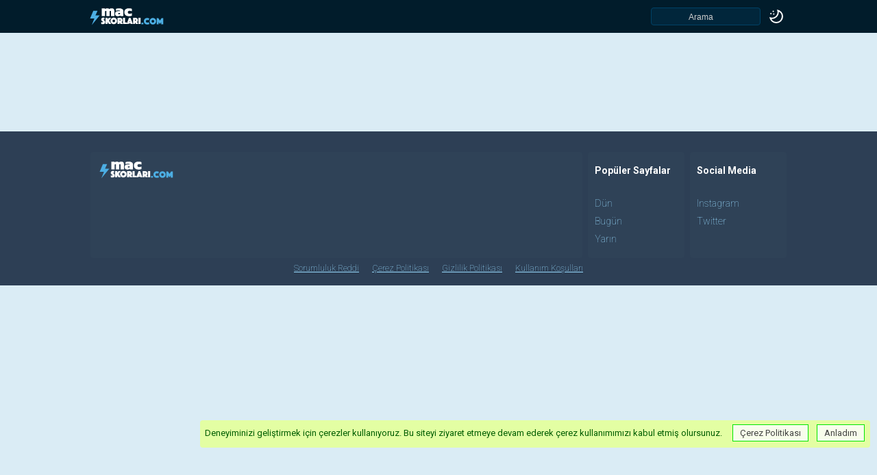

--- FILE ---
content_type: text/html; Charset=utf8
request_url: https://macskorlari.com/?islem=1&tarih=2022-12-01&t=iddaa-sonuclari
body_size: 20875
content:
<!DOCTYPE html>
<html lang="tr">
<head>
	<!-- Google Ads tag (gtag.js) -->
	<script async src="https://www.googletagmanager.com/gtag/js?id=AW-580480907"></script>
	<script>
	  window.dataLayer = window.dataLayer || [];
	  function gtag(){dataLayer.push(arguments);}
	  gtag('js', new Date());

	  gtag('config', 'AW-580480907');
	</script>
	<script>
	  gtag('event', 'conversion', {'send_to': 'AW-1027864517/V4SLCMb2y4sDEMXvj-oD'});
	</script>
	<!-- Google tag (gtag.js) -->
	<script async src="https://www.googletagmanager.com/gtag/js?id=G-5RJ1NZETZP"></script>
	<script>
	  window.dataLayer = window.dataLayer || [];
	  function gtag(){dataLayer.push(arguments);}
	  gtag('js', new Date());

	  gtag('config', 'G-5RJ1NZETZP');
	</script>
	<script type="text/javascript">
		function redirectToLiteVersion() {
            // Check user agent for low-tech devices, proxies, and older Android versions
            var userAgent = navigator.userAgent || navigator.vendor || window.opera;
            var lowTechDevices = /Opera Mini|Nokia|BlackBerry|Symbian|UC Browser|UCBrowser|Android [1-4]\./i;

            // Check network speed
            var connection = navigator.connection || navigator.mozConnection || navigator.webkitConnection;
            var slowConnection = connection && (
                connection.saveData || 
                connection.effectiveType === '2g' || 
                connection.effectiveType === 'slow-2g' || 
                connection.effectiveType === '3g'
            );

            if (lowTechDevices.test(userAgent) || slowConnection) {
                return true;// Redirect to a lighter version of your site
            }
            return false;
        }
	</script>
	<meta name="google" content="notranslate">
	<meta name="google-adsense-account" content="ca-pub-4300583082151667">
	<link rel="preconnect" href="https://fonts.googleapis.com">
	<link rel="preconnect" href="https://fonts.gstatic.com" crossorigin>
	<link href="https://fonts.googleapis.com/css2?family=Exo+2:wght@400;600&family=Questrial&family=Roboto:wght@100;400;700&display=swap" rel="stylesheet">
	<link rel="apple-touch-icon" sizes="180x180" href="/img/fav/apple-touch-icon.png">
	<link rel="icon" type="image/png" sizes="32x32" href="/img/fav/favicon-32x32.png">
	<link rel="icon" type="image/png" sizes="16x16" href="/img/fav/favicon-16x16.png">
	<link rel="manifest" href="/img/fav/site.json">
	<link rel="mask-icon" href="/img/fav/safari-pinned-tab.svg" color="#5bbad5">
	<meta name="msapplication-TileColor" content="#da532c">
	<meta name="theme-color" content="#ffffff">
	<title></title>
	<meta name="description" content=""><link rel="canonical" href="https://macskorlari.com/" />
	<meta name="viewport" content="width=device-width, initial-scale=1.0" />
	<link rel="modulepreload" href="/js/liby.js?v=v1.12">
	<script type="text/javascript">window.moduleunsupport=false</script>
	<script nomodule src="/js/liby.js?v=v1.12&nomodule=ok"></script>
	<script type="text/javascript">
		window.lang="tr";
		window.domain="macskorlari.com";
		window.imp=async function(v) {
			return true
		}
	</script><script type="text/javascript">
		const imped={}
		if(!moduleunsupport) {
			window.imp=async function(v) {
				if(imped[v]==undefined) {
					await import("/js/liby.js?v=v1.12").then(e => {
						window[v]=e[v]
					})
					imped[v]=true
				}
				return true;
			}
		}
	</script><script type="text/javascript">
		async function runner(v,f,p,l = 1,l2p) {
			if(!moduleunsupport) {await imp(v)}
			if(l==1) window[v][f](p)
			else if(l==2) window[v][f][p](l2p)
			return true
		}
		document.addEventListener("DOMContentLoaded", (event) => {
		  console.log("DOM fully loaded and parsed");
		  runner("pro","start")
		});
		const wopen=new function() {
		    this.go=(async (d) => {
		        d.e.stopPropagation()
		        d.e.preventDefault()
		        if(window.name=='pro'+d.k) {
		        	location.href=d.el.getAttribute("href");
		        } else {
		        	var win=window.open("",'pro'+d.k,'toolbar=no,location=no,status=no,menubar=no,scrollbars=yes,resizable=no,width='+(d.w || "500")+',height='+(d.h || "700"));
			        var h=[""]
			        var logo='<img src="https://'+domain+'/img/logo.svg" width="112" height="32">'
			        h.push("<div style='display:flex;width:100vw;height:100vh;align-items:center;justify-content:center;background:#011c2b'>"+logo+"</div>")
			        win.document.head.innerHTML='<meta name="viewport" content="width=device-width, initial-scale=1.0" />'
			        win.document.body.style='margin:0px;padding:0px'
			        win.document.body.innerHTML = h.join("")
			        win.location.href=d.el.getAttribute("href");;
			        win.focus()
		        }
		    })
		}
	</script>
	<noscript id="darker">
        :root {
        	--moonClr:yellow;
	    	--hbg:#0e252c;
	        --bodyColor:#D3D3D3;--bodyBg:#1c2e3a;--footerBg:#1d2931;--footer2Bg:#1e2e35;
	        --live: yellow;
	        --navBg:#152834;--navColor:#989898;--navCH:#454653;
	        --loaderBg:#2a363f;
	        --sectionBg:#152834;
	        --newsBg:#152834;--newsColor:#989898;--newsDate:#6d6d6d;
	        --optsBg:#002d54;--optsClr:#fff;--optsSlctBg:#0f70db;--optsSlctClr:#fff;--optsBrd:#000;
	        --showMoreBg:#5d6162;--showMoreClr:#D3D3D3;
	        --highg:#146d36;--highy:#146d36;
	        --breadA:#008cd1;
	        /** match **/
	        --m_countryBg:#16222a;
	        --m_leagueBg:unset;--m_leagueColor:#4caee3;
	        --m_leagueSpan:#3c4252;--m_leagueSpanColor:#c9dde6;
	        --m_Bg:#222e36;--m_Color:#fff;--m_Border:#040303;
	        --liveBadgeColor:#000;
	        /** matchd **/
	        --md_countryBg:#16222a;
	        --md_leagueBg:#1b252d;--md_leagueColor:#fff;
	        --md_Bg:#222e36;--md_Color:#fff;--md_Border:#040303;
	        --md_scoreBg:#4a4b5a;
	        /** standings **/
	        --st_bg:#243039;--st_brd:#3a3b42;
	     	--st_ptsBg:#282a3c;--st_ptsBrd:#49562c;
	     	--st_dc0:#1c355a;--st_dc1:#3e3b49;
	     	--st_nup:#b9b9b9;
	     	--st_trhover:#3c3d47;
	     	/** stats **/
	     	--ms_slct:#042329;--ms_tabclr:#5fc7ff;--ms_tabclrSlct:#fff;--ms_brd:transparent;
	        --ms_th:unset;--ms_hteam:#363d45;
	        --ms_draw:#0f84e2;--ms_win:#2b8830;--ms_lose:#d44538;
	        --ms_drawC:#fff;--ms_winC:#fff;--ms_loseC:#fff;
	        --ms_lu_p:#26273a;--ms_lu_pobbg1:transparent;--ms_lu_pobbg2:transparent;--ms_lu_pobbg3:transparent;--ms_lu_pobbg4:transparent;
	        /** leag **/
	        --leag_h:linear-gradient(236deg, #018bc3, #1a1b2b);
			--leag_hu:var(--tp, none), linear-gradient(236deg, #057cae, #1a1b2c);
			--leag_hu_a:#b8c1c5;--leag_hu_as:#d6db63;
			--ml_Bg:#222e36;--ml_Color:#fff;--ml_Border:#040303;
			/** odds **/
			--odds_Bg:#3d3e4e;--odds_Color:#fff;
	        --oddsOld_Bg:#666773;--oddsOld_Color:#c8c8c8;
	    }
    </noscript>
    <noscript id="lighter">
        :root {
        	--moonClr:#fff;
	    	--hbg:#011c2b;
	        --bodyColor:#444;--bodyBg:#daecf5;--footerBg:#2d3f55;--footer2Bg:#2f4257;
	        --live: #e00000;
	        --navBg:#e1f0f7;--navColor:#333;--navCH:#f7fbfd;
	        --loaderBg:#f6fafc;
	        --sectionBg:aliceblue;
	        --newsBg:aliceblue;--newsColor:#333;--newsDate:#666;
	        --optsBg:#f1f5fb;--optsClr:#00699e;--optsSlctBg:#00699e;--optsSlctClr:#fff;--optsBrd:#daeaf5;
	        --showMoreBg:#dde4bf;--showMoreClr:#333;
	        --breadA:#005179;
	        /** match **/
	        --m_countryBg:#abd8ea;
	        --m_leagueBg:#e1edf3;--m_leagueColor:#00699e;
	        --m_leagueSpan:#cbe5ef;--m_leagueSpanColor:#61abca;
	        --m_Bg:#fff;--m_Color:#444;--m_Border:#ccc;
	        /** matchd **/
	        --md_countryBg:#abd8ea;
	        --md_leagueBg:#e1edf3;--md_leagueColor:#00699e;
	        --md_Bg:#fff;--md_Color:#444;--md_Border:#e4e4e4;
	        --md_scoreBg:#f1f5fb;
	        /** standings **/
	        --st_bg:#f8fcff;--st_brd:#e8e8e8;
	        --st_ptsBg:#f7f7c1;--st_ptsBrd:#f7c617;
	        --st_dc0:#d4e9fc;--st_dc1:#fce6d4;
	        --st_nup:#666;
	        --st_trhover:#f7f7c1;
	        /** stats **/
	        --ms_slct:#f1f5fb;--ms_tabclr:#00699e;--ms_tabclrSlct:#666;--ms_brd:#8ad2fc;
	        --ms_th:#dfe2ea;--ms_hteam:#fcfdda;
	        --ms_draw:#e5f1fc;--ms_win:#bcf6c1;--ms_lose:#faddd5;
	        --ms_lu_p:#fafafa;
	        /** leag **/
	        --leag_h:linear-gradient(236deg, #abd8ea, white);
			--leag_hu:var(--tp,none), linear-gradient(236deg, #abd8ea, white);
			--leag_hu_a:#00699e;--leag_hu_as:#d23d1e;
			--ml_Bg:#fff;--ml_Color:#444;--ml_Border:#ccc;
			/** odds **/
			--odds_Bg:#edeff1;--odds_Color:#444;
        	--oddsOld_Bg:#efeff0;--oddsOld_Color:gray;
	    }
    </noscript>
    <style type="text/css" id="themer"></style>
    <script type="text/javascript">
    	async function themeCatch() {
    		try {
    			if(window.matchMedia && localStorage.getItem("theme")!=null) {
	    			document.querySelector("#themer").innerHTML=document.querySelector("#"+localStorage.getItem("theme")).innerHTML;
	    			return;
	    		}
	    		if (window.matchMedia && window.matchMedia('(prefers-color-scheme: dark)').matches) {
				    document.querySelector("#themer").innerHTML=document.querySelector("#darker").innerHTML;localStorage.setItem("theme","darker")
				    runner("settings","set",{k:"theme",v:"darker"})
				} else {
					document.querySelector("#themer").innerHTML=document.querySelector("#lighter").innerHTML;localStorage.setItem("theme","lighter")
					runner("settings","set",{k:"theme",v:"lighter"})
				}
    		} catch(er) {document.querySelector("#themer").innerHTML=document.querySelector("#lighter").innerHTML}
    	}
    	async function themeToggle() {
    		if(!window.matchMedia) return;
    		if(localStorage.getItem("theme")==null) {
    			localStorage.setItem("theme",window.matchMedia('(prefers-color-scheme: dark)').matches ? "lighter" : "darker")
    		} else {
    			localStorage.setItem("theme",localStorage.getItem("theme")=="darker" ? "lighter" : "darker")
    		}
    		runner("settings","set",{k:"theme",v:localStorage.getItem("theme")})
    		themeCatch();
    	}
    	themeCatch();
		if(window.matchMedia) {
			window.matchMedia('(prefers-color-scheme: dark)').addEventListener('change', event => {
			    themeCatch();
			});

		}
    </script>
	<style type="text/css">
		:root {
			--z-nav:100;--z-drawerHeader:101;
			--accent1:#4caee3;--accent2:#ffbc00;--maxw:1024px;--navw:190px;--hh:48px;
		}
		#backToHome {background: var(--accent2);color: var(--hbg);border-radius: 8px;font-weight: bold;font-size: 14px;margin: 6px 5px;}
		ol[typeof="BreadcrumbList"] {padding:0px;margin:0px auto;width: 100%;max-width: var(--maxw);font-size: 11px;overflow: auto;white-space: nowrap;letter-spacing: -0.6px;}
		ol[typeof="BreadcrumbList"] > li > a {}
		ol[typeof="BreadcrumbList"] > li:last-child > * {}
		ol[typeof="BreadcrumbList"] > li > * {line-height: 26px;padding:0px 6px;}
		ol[typeof="BreadcrumbList"] > li+li:before {content: "›";margin: 0px 3px;}
		ol[typeof="BreadcrumbList"] > li {display:inline-flex;align-items: center;min-height: 48px;}
		ol[typeof="BreadcrumbList"] > li a {color:var(--breadA);text-underline-offset:3px;}
		placeholder {display: flex;align-items: center;justify-content: center;height: var(--placeholderH,100px);}
		ins.adsbypro {margin: 42px 0px;position: relative;}
		ins.adsbypro:empty::before {content: "ProScores ADS"; position: absolute; top: 0; left: 0; color: gray; pointer-events: none; width: 100%; height: 100%; display: flex; justify-content: center; align-items: center; font-size: 13px; font-weight: bold; font-family: sans-serif;background: rgba(255, 255, 255, 0.28)}
		#moon {flex:0 0 38px;justify-content: center;cursor: pointer;}
		#moon path {fill: var(--moonClr);}
		#newsSide {border-radius: 6px;background: var(--newsBg);}
		@media only screen and (max-width: 767px) {
			:root {
				--navp:0px;--navw:0px;
			}
			footer {padding-bottom: 70px;}
			nav {position: fixed;left: 0px;top: 0px;background: var(--hbg);height: 100vh;overflow-x: hidden;overflow-y: auto;z-index: var(--z-nav);}
				.nav {padding-top: calc(var(--hh) + 20px);}
			body.drawer nav {transition: width 0.3s cubic-bezier(0.6, -0.28, 0.74, 0.05);}
			nav a {color:#fff;}
			nav span {color:#fff;}
			.nav *.selected {color:var(--accent1);}
			b.navh {color: var(--accent2);white-space: nowrap;}
			#navHck {height: 100px;width: 100%;display: flex;align-items: center;justify-content: center;color:#e8e8e8;}

		}
		@media only screen and (min-width: 768px) {
			:root {
				--navp:0px;/**var(--navw);**/
			}
			header {position: sticky;top:0px;width: 100%;z-index: 10;}
			[gol] {cursor: pointer;}
			#navHck {display: none;}
			#nav::-webkit-scrollbar-track{
				-webkit-box-shadow: inset 0 0 6px rgba(0,0,0,0.3);
				border-radius: 10px;
				background-color: #F5F5F5;
			}

			#nav::-webkit-scrollbar
			{
				width: 12px;
				background-color: #F5F5F5;
			}

			#nav::-webkit-scrollbar-thumb
			{
				border-radius: 10px;
				-webkit-box-shadow: inset 0 0 6px rgba(0,0,0,.3);
				background-color: #555;
			}
			nav {margin-right: 10px;background: var(--navBg);overflow-x:hidden;flex:0 0 var(--navw);}
			nav * {color:var(--navColor);}
			nav *.selected {border-left: solid 4px var(--hbg);background: #fff;color: #002176;font-weight: bold;}
			.nav {padding-top: 20px;}
			b.navh {color: #006a9e;}
		}
		body {margin: 0px;background: var(--bodyBg);;font-family: Roboto, Arial, Helvetica, sans-serif;color:var(--bodyColor);padding-left: var(--navp,0px)}
		body.drawer {
			--navw:190px;overflow: hidden;
		}
		#drawerHandler {display: none;}
		body.drawer #drawerHandler {display: block;position: fixed;top:0px;left: 0px;width: 100vw;height: 100vh;background: rgba(0, 0, 0, 0.7);z-index: 20}
		body.drawer header {position: sticky;top:0px;width: 100%;z-index: var(--z-drawerHeader)}
		header {background: var(--hbg) !important;}
			.header {max-width: var(--maxw);margin: 0px auto;height: 48px;display: flex;justify-content: space-between;}
			.header > * {align-items: center;display: inline-flex;}
			#searchParent {padding: 0px 4px;position: relative;margin-left: auto;}
			#searchInput {background: #01263b;border: solid 1px #004266;outline: 0;border-radius: 4px;padding: 3px 10px;color: #fff;font-size: 16px;width: 160px;-webkit-appearance: none;-moz-appearance: none;appearance: none;}
			#searchInput::placeholder {font-size: 12px;text-align: center;color: #ccc}
		nav {display: var(--navd,flex);width:var(--navw);}
			.nav {width: 100%;display: flex;flex-wrap: wrap;flex: 1 1 100%;align-self: flex-start;}
			.nav a {display: block;white-space: nowrap;flex: 1 1 100%;padding: 10px;text-decoration: none;font-weight: 100}
		main {min-height: 80vh;flex:1 1 446px;}
			.main {max-width: var(--maxw);margin: 0px auto;position: relative;}
		footer {margin-top: 20vh;    margin-top: 20vh;background: var(--footerBg);color: #fff;padding: 10px;font-size: 14px;}
			.footer {max-width: var(--maxw);margin: 0px auto;font-weight: 100;display: flex;flex-wrap: wrap;}
			.footerEnd {max-width: var(--maxw);margin: 0px auto;font-weight: 100;display: block;text-align: center;}
			.footerEnd a {margin: 8px;line-height: 30px;font-size: 12.5px;}
			.footer > div {flex:2 1 475px;max-height: 200px;overflow: auto;margin: 20px 4px 0px 4px;background: var(--footer2Bg); border-radius: 4px;padding:10px;box-sizing: border-box;}
			.footer > div.footerB {min-width: 140px;flex: 1 1;}
			.footer > div.footerB > a {display: block;margin: 10px 0px;text-decoration: none;}
			.footerH {display: flex; margin-bottom: 24px; height: 33px; align-items: center;}
			.footer h1 {font-size: 16px;color: var(--accent2);}
		footer a {color: #98dbff}
		.flex {display: flex;}
		@media screen and (min-width: 768px) and (max-width: 1210px){
			.footer,.main,.header {padding: 0px 10px;}
		}
		.closeSvg {fill:#ff8282 !important;}
		.flag {width: var(--flagw,25px);height: var(--flagw,25px);border-radius: 50%;display: inline-flex;overflow: hidden;align-items: center;justify-content: center;margin: 0px 2px;}
		.flag > * {height: calc(var(--flagw) * 1.04);}
		#toppages {--flagw:14px;flex: 1 0 100%;margin-bottom: 40px}
		#toppages > * {padding: 5px 10px;font-size: 13px;display: flex;align-items: center;}
		#toppages > *:hover {text-decoration: underline;text-underline-offset: 5px;}
		#topleagues {--flagw:14px;flex: 1 0 100%;margin-bottom: 40px}
		#topleagues > a {padding: 5px 10px;font-size: 13px;display: flex;align-items: center;}
		#topleagues > a:hover {text-decoration: underline;text-underline-offset: 5px;}
		#topleagues > a .flag {margin-right: 4px;}
		#navCountries {--flagw:14px;flex: 1 0 100%;}
		#navCountries > span {padding: 0px 2px;font-size: 13px;display: flex;align-items: center;flex-wrap: wrap;line-height: 26px;font-family: 'Exo 2', sans-serif;}
		#navCountries > span:hover {}
		#navCountries > span > div {flex: 1 1 100%;display: none;}
		#navCountries > span > is  {display: flex;flex:1;align-items: center;line-height: 24px;padding: 4px 10px;letter-spacing: -0.7px;}
		#navCountries > span.show > is {background: #f7fbfd;border-radius: 8px 8px  0px  0px;cursor: pointer;}
		#navCountries > span.show {}
		#navCountries > span.show > div  {display: block;background: #f7fbfd;border-radius: 0px 0px 8px 8px;padding: 10px 0px}
		#navCountries > span.show > div a {white-space: unset; padding: 4px 20px; line-height: 24px;border-bottom: solid 1px #e7e7e7;font-size: 12px;color: #00699e;}
		#navCountries > span .flag {margin-right: 4px;}
		b.navh {padding: 5px 10px;font-size: 13px;margin: 3px 0px;display: block;}
		@media only screen and (min-width: 768px) {
			#navCountries > span:not(.show) > is:hover {cursor: pointer;background: var(--navCH);border-radius: 8px;}
		}
    	@media only screen and (max-width: 767px) {
    		#navCountries > span.show > is {background: #2a414e}
			#navCountries > span.show > div {background: #2a414e}
			#navCountries > span.show > div a  {color: #4caee3;border-bottom: solid 1px #011c2b;}
    	}
    	#navCountries > span[navf] {display: block;line-height: 38px;text-align: center;text-decoration: underline;cursor: pointer;}
    	.ddown {position: relative;overflow: hidden;}
    	.ddown > is {display: inline-flex;align-items: center;justify-content: center;height: 100%;width: 100%;}
    	.ddown.show {overflow: inherit;}
    	.ddownc {position: absolute;max-height: 0px;transition: max-height .5s;overflow: hidden;}
    	.ddown.show .ddownc {max-height: 64vh;overflow: auto;}
    	.ddownc.up {bottom: 100%;}
    	.hidden {display: none;}#dots #dot1{
  animation: load 1s infinite;
}

#dots #dot2{
  animation: load 1s infinite;
  animation-delay: 0.2s;
}

#dots #dot3{
  animation: load 1s infinite;
  animation-delay: 0.4s;
}

@keyframes load{
  0%{
    opacity: 0;
  }
  50%{
    opacity: 1;
  }
  100%{
    opacity: 0;
  }
}
	</style>
	<script type="text/javascript">
		const mwcacheHuman={};const navl=navigator.language || "en-US"
	    window.mwHuman=((ts,d = {}) => {
	        if(mwcacheHuman[ts]!=undefined) return mwcacheHuman[ts];
	        let unix_timestamp = ts;
	        var date = new Date(unix_timestamp * 1000);	        
	        var daysDifference = Math.round((unix_timestamp - new Date().getTime()  / 1000) / 86400 );
	        var daysDifferenceAbs=Math.abs(daysDifference)
			var seconds = Math.floor((new Date().getTime() - ts * 1000) / 1000);
			var sp="day"
			if (daysDifferenceAbs<31) {
				sp="day"
			} else if (daysDifferenceAbs >= 31 && daysDifferenceAbs<365) {
				sp="month"
				daysDifference=Math.round(daysDifference / 30)
			} else if (daysDifferenceAbs >= 365) {
				sp="year";
				daysDifference=Math.round(daysDifference / 365)
			}

	        let t1=new Intl.DateTimeFormat([navl],{day: "numeric",month:d.t1 || "long",year:"numeric"}).format(date)
	        let t2=new Intl.DateTimeFormat([navl],{timeStyle:"short"}).format(date);
	        let t3=new Intl.DateTimeFormat([navl],{weekday: "long"}).format(date)
	        let y=new Intl.DateTimeFormat([navl],{year: "numeric"}).format(date)
	        let dmo=new Intl.DateTimeFormat([navl],{day: "2-digit",month: "short"}).format(date)
	        let t4=new Intl.DateTimeFormat([navl],{day: "numeric",month:"short",year:"numeric",weekday:"short",hour: 'numeric',minute: 'numeric'}).format(date)
	        let tin="";
	        try {
	        	const rtf = new Intl.RelativeTimeFormat(navl, {numeric: 'auto',style:"long"});
		        tin=rtf.format(daysDifference, sp);
		        tin=tin.charAt(0).toUpperCase() + tin.slice(1);
	        } catch(er) {
	        	tin=""
	        }
	        var data={"d":t1,"t":t2,"wd":t3,"f":t4,"in":tin+", "+t4,"y":y,"dm":dmo}
	        mwcacheHuman[ts]=data;
	        return data;
	    })
		var d = new Date();
		d.setDate(d.getDate());
		d.setHours(0, 0, 0);
		d.setMilliseconds(0);
		console.log(d);
		window.today=mwHuman(d.getTime()/1000).d
		d.setDate(d.getDate() - 1);
		window.yesterday=mwHuman(d.getTime()/1000).d
		d.setDate(d.getDate() + 2);
		window.tomorrow=mwHuman(d.getTime()/1000).d
		window.drawerCB=null;
		function drawer() {
			prox.togClass("body","drawer")
			if(window.drawerCB!=null) {window.drawerCB();window.drawerCB=null;}
		}
		function dq(v) {
			return document.querySelector(v)
		}
	</script>
	<script type="text/javascript">
		const prox=new function() {
			this.qs=((v) => document.querySelector(v))
			this.class=((v,c,t) => prox.qs(v).classList.toggle(c,t))
			this.togClass=((v,c) => prox.qs(v).classList.toggle(c))
			this.f=((uri, opts = {}) => {
				if("fetch" in window) {
					this.fa(uri,opts)
				} else  {
					this.aj(uri,opts)
				}
			})
			this.fa=((uri,opts = {}) => {
				fetch(uri, {
				    method: opts.method || "GET",
				    headers: opts.headers || {},
				    body: opts.body  || null
				})
				.then(function (response) {
				    return opts.json ? response.json() : response.text();
				}) 
				.then(function (res) {
				    opts.success(res)
				})
				.catch(function (error){
				    opts.error(error)
				}); 
			})
			this.aj=((uri,opt = {}) => {
		        opt.type==undefined ? opt.type="GET" : "";opt.data==undefined ? opt.data=null : opt.data=encodeURI(opt.data);
		        var request = new XMLHttpRequest();
		        request.addEventListener("load",async function() {
		            if (request.status >= 200 && request.status < 400) {
		            // Success!
		            var resp = request.response;
		            if(opt.json) resp=JSON.parse(resp)
		            opt.success(resp)
		            //xx.reqIdle(() => opt.success(resp))
		          } else {
		           if(opt.error!=undefined) opt.error(request.status+" "+request.statusText)
		          }
		        });
		        request.onerror = function(e) {console.log(e)
		          if(opt.error!=undefined) opt.error(e)
		        };
		        request.onloadstart=function() {
		        }
		        request.ontimeout = function(e){
		          if(opt.timeout!=undefined) opt.timeout(e)
		        }
		        request.onabort = function(e){
		            console.log(e)
		            if(opt.abort!=undefined) opt.abort(e)
		        }
		        request.onloadend=function() {
		            if(opt.end!=undefined) opt.end()
		        }
		        request.open(opt.type, uri, true);
		        if (opt.type=="POST") request.setRequestHeader("content-type", "application/x-www-form-urlencoded; charset=utf-8");
		        request.send(opt.body);
			})
		}
		const dd=new function() {
			this.tog=((v) => {
				v.parentNode.classList.toggle("show")
			})
		}
 	</script>
	<script type="text/javascript">
    const detay=new function() {
        this.type=(() => {
            return window.innerWidth>=1023 ? "regular" : "modal";
        })
        this.show=((id,s) => {
            if(this.type()=="modal") {
                prox.togClass("side","show")
            }
        })
    }
</script><script type="text/javascript">
    var l_l=0;var l_c=0;var opened_l=false;var opened_c=false;var showed=0;var leag_o=0;var l_d="";
    const match=new function() {
        this.firstLoad=true
        this.cache={}
        this.get=(async (to,data = {}) => {
            if(!match.firstLoad) document.querySelector(to).innerHTML="";            
            const u = new URLSearchParams(data).toString();
            l_l=0;l_c=0;opened_l=false;opened_c=false;showed=0;l_d=""
            prox.f("https://f20."+window.domain+"/scores.asp?lang=www&Qdomain=www.livescores.pro&domain=livescores&gmt="+offset/60+"&c=1695913056397&"+u,{
                json:true,
                success:(v) => {
                    console.log(v)
                    match.cache=v;
                    match.list(v).then(e => {
                        document.querySelector(to).innerHTML=e;
                        if(match.firstLoad) socketLibDown()
                        match.firstLoad=false 
                    })
                }
            })
        })
        this.list=(async (data) => {
            const html=[];
            const {m}=data;
            for(var i in m) {
                const {c,k,l,t}=m[i];
                const dc=mwHuman(t);
                if(dc.d!=l_d) {
                    html.push(this.dr(dc))
                }
                if(c!=l_c) {
                    if(opened_c) {html.push("</div></div>");opened_c=false;opened_l=false}
                    l_c=c;
                    html.push(this.cr(c,k))
                }
                if(l!=l_l) {
                    if(opened_l) {html.push("</div>");opened_l=false}
                    l_l=l;
                    html.push(this.lr(l,k))
                }
                if(showed<80 || leag_o<3) html.push(this.mr(m[i],dc))
            }
            if(opened_c) {html.push("</div>");opened_c=false}
            if(opened_l) {html.push("</div>");opened_l=false}
            //if(html.length>0) html.push("</div>")
            return html.join("");

        })
        this.mr=((data,dc) => {
            showed++;
            const {h,a,ht,t,lmt,k,id,gc,s,sr,evs,deps}=data;
            var ek_kla="";var scores="-";
            if (m_status[s].deep_is && m_status[s].deep[sr] && sr!=null) {
              ek_kla=" "+m_status[s].deep[sr].c
            }
            if(m_status[s].shows) { scores=evs+" - "+deps }
            var w='<span class="time">'+dc.t+'</span><span class="status">'+this.saat(data)+'</span><span class="hteam">'+h+'</span><span class="score">'+scores+'</span><span class="ateam">'+a+'</span><span class="ht">'+(ht  || '')+'</span><span class="mfav">☆</span>'
            if(lmt!=0) { w+=lmtFpre(id,gc,h,a) }
            return "<div class='match' mid='"+k+"-"+id+"' klass='"+m_status[s].c+ek_kla+"'>"+w+"</div>"
        })
        this.cr=((c,k) => {
            opened_c=true;
            var flag_is="";
            var country=countries[k].find(e => e.id==c);
            if (country.f=="1") flag_is="<span class='flag'><img src='/flag/"+k+"/"+c+".svg' alt='"+country.n+"' loading='lazy'></span> "
            return "<div><div class='country'>"+flag_is+country.n+" </div>"
        })
        this.lr=((l,k) => {
            opened_l=true;
            var leag=match.cache.l[k].find(e => e.id==l);
            leag_o=leag.o;
            //var side=showed>79 || leag_o>2 ? +" "+(match.cache.m.filter(e => e.l==l).length) +" matches" : "";
            var side=""
            if(leag.t==1) side+=" <a href='' class='allleagues'>Table</a>"
            side+=" <span href='' class='allleagues' onclick='match.get(\"#ml\",{lid:"+l+",s:\""+k+"\"})'>Results</span>"
            side=""
            return "<div class='league'>"+leag.n+ "<span>"+side + "</span> </div><div lid="+l+">"
        })
        this.dr=((dc) => {
            l_d=dc.d
            return "<div class='dateH'>"+dc.d+"</div>"
        })
        this.type=(() => {
            return window.innerWidth>=1023 ? "regular" : "modal";
        })
        this.show=((id,s) => {
            if(this.type()=="modal") {
                prox.togClass("side","show")
            }
        })
        this.saat=function(d) {
            var sb=m_status[d.s]
            if (d.ko!=undefined && d.ko!=null && m_status[d.s].timer) {
              var t_data={ko:d.ko,min:sb.min,max:sb.max,start:sb.start}
              return "<time ko="+d.ko+" data-time="+JSON.stringify(t_data)+">"+timeLib.calc(t_data)+"</time>"
            }
            else if (sb.deep_is && sb.deep[d.sr] &&  d.sr!=null) return sb.deep[d.sr].n+" "+(sb.deep[d.sr].v || "");
            else if (sb.abbr==null) return ""
            return sb["abbr"]
        }
    }
    function lmtFpre(id,k,h,a) {
      var tm="0"
      if(k.length==5) {
        tm=k.slice(0,1);
      }
      var tmp=lmtFs()[k.slice(-4)];
      var clr=""
      if(tmp!=undefined && tmp.clr!=undefined) {
        clr=tmp.clr
      }
      return "<div class='flmt' ot='"+tm+"' clr='"+clr+"' flmtId='"+id+"'>"+lmtFwd(id,k,h,a)+"</div>"
    }
    var varIcon=""
    function lmtFs() {
      return {"0008":{t:`penaltıyı gole çevirdi`},"0009":{t:`penaltıyı kaçırdı`},"0021":{t:`Penaltı Atışları`},"1000":{t:`tehlikeli atak`,clr:"0"},"1001":{t:`rakip sahada`,clr:"1"},"1002":{t:`kendi sahasında`},"1004":{t:`korner kullanıyor`},"3211":{t:`korner kullanıyor`},"1005":{t:`sarı kart gördü`},"1006":{t:`kırmızı kart gördü`},"1007":{t:`kale vuruşu kullanıyor`},"1008":{t:`penaltı kullanıyor`},"1009":{t:`tehlikeli frikik kullanıyor`},"1010":{t:`serbest vuruş kullanıyor`},"1011":{t:`isabetli şut`},"1012":{t:`kaleyi bulmayan şut`},"1013":{t:`Oyuncu Değişikliği`},"1015":{t:`Devre Arası`,clr:"opa"},"1023":{t:`penaltıyı kaçırdı`},"1024":{t:`taç kullanıyor`},"1025":{t:`Sakatlık`},"1234":{t:`ofsayta düştü`},"1236":{t:`serbest vuruş kullanıyor`},"1242":{t:`Gol İptal Edildi`},"1300":{t:`tehlikeli frikik kullanıyor`,clr:"0"},"1301":{t:`rakip sahada`,clr:"1"},"1302":{t:`kendi sahasında`,clr:"1"},"1330":{t:lmtF.varIcon+" VAR",clr:"var"},"1331":{t:lmtF.varIcon+" Kırmızı Kart Kontrol Ediliyor",clr:"var"},"1332":{t:lmtF.varIcon+" Gol Kontrol Ediliyor",clr:"var"},"1333":{t:lmtF.varIcon+" Potansiyel Penaltı",clr:"var"}}
    }
    function lmtFwd(id,k,h,a) {
      if(lmtFs()[k.slice(-4)]==undefined) return "";
      var team=""
      if(k.length==5) {
        var tm=k.slice(0,1);
        if(tm=="1") {
            team=h+" "
        }
        else {
            team=a+" "
        }
      }
      team=""
      return team+lmtFs()[k.slice(-4)].t
    }
    var lang="tr";var sport_id="";var domainIs="macskorlari.com"
    var m_status={1:{"c": "saat", "l": 0, "n": "Not Started", "max": 0, "min": 0, "abbr": null, "deep": null, "shows": 0, "start": 0, "timer": 0, "deep_is": 0},2:{"c": "live", "l": 1, "n": "Canlı", "max": 0, "min": 0, "abbr": "Canlı", "deep": {"3-0": {"c": "cricket", "n": "Canlı", "v": null}, "8-0": {"c": "timer", "n": "Canlı", "v": null}, "8-2": {"c": "timer", "n": "1. Yarı", "v": null}, "8-3": {"c": "timer", "n": "2. Yarı", "v": null}, "8-4": {"c": "timer", "n": "Uzt", "v": null}, "12-1": {"c": "timer", "n": "Ç", "v": "1"}, "12-2": {"c": "timer", "n": "Ç", "v": "2"}, "12-3": {"c": "timer", "n": "Ç", "v": "3"}, "12-4": {"c": "timer", "n": "Ç", "v": "4"}, "12-5": {"c": null, "n": "İY", "v": null}, "13-1": {"c": "ss", "n": "Set", "v": "1"}, "13-2": {"c": null, "n": "Set", "v": "2"}, "13-3": {"c": null, "n": "Set", "v": "3"}, "13-4": {"c": null, "n": "Set", "v": "4"}, "13-5": {"c": null, "n": "Set", "v": "5"}, "16-0": {"c": null, "n": "Canlı", "v": null}, "16-3": {"c": null, "n": "Inn", "v": "1"}, "16-4": {"c": null, "n": "Inn", "v": "2"}, "16-5": {"c": null, "n": "Inn", "v": "3"}, "16-6": {"c": null, "n": "Inn", "v": "4"}, "16-7": {"c": null, "n": "Inn", "v": "5"}, "16-8": {"c": null, "n": "Inn", "v": "6"}, "16-9": {"c": null, "n": "Inn", "v": "7"}, "17-1": {"c": "timer", "n": "P", "v": "1"}, "17-2": {"c": "timer", "n": "P", "v": "2"}, "17-3": {"c": "timer", "n": "P", "v": "3"}, "17-4": {"c": "timer", "n": "P", "v": "4"}, "17-5": {"c": "timer", "n": "Uzt", "v": null}, "18-1": {"c": "timer", "n": "Ç", "v": "1"}, "18-2": {"c": "timer", "n": "Ç", "v": "2"}, "18-3": {"c": "timer", "n": "Ç", "v": "3"}, "18-4": {"c": "timer", "n": "Ç", "v": "4"}, "18-5": {"c": "", "n": "İY", "v": null}, "19-0": {"c": "timer", "n": "Canlı", "v": null}, "78-2": {"c": "timer", "n": "1. Yarı", "v": ""}, "78-3": {"c": "timer", "n": "2. Yarı", "v": null}, "91-0": {"c": "ss", "n": "Canlı", "v": null}, "91-1": {"c": "ss", "n": "Set", "v": "1"}, "91-2": {"c": "ss", "n": "Set", "v": "2"}, "91-3": {"c": "ss", "n": "Set", "v": "3"}, "91-4": {"c": "ss", "n": "Set", "v": "4"}, "91-5": {"c": "ss", "n": "Set", "v": "5"}, "92-1": {"c": "ss", "n": "Set", "v": "1"}, "92-2": {"c": "ss", "n": "Set", "v": "2"}, "92-3": {"c": "ss", "n": "Set", "v": "3"}, "92-4": {"c": "ss", "n": "Set", "v": "4"}, "92-5": {"c": "ss", "n": "Set", "v": "5"}, "151-0": {"c": "timer ss", "n": "Canlı", "v": null}, "16-10": {"c": null, "n": "Inn", "v": "8"}, "16-11": {"c": null, "n": "Inn", "v": "9"}}, "shows": 1, "start": 0, "timer": 0, "deep_is": 1},3:{"c": null, "l": 0, "n": "Dzlt", "max": 0, "min": 0, "abbr": "Dzlt", "deep": null, "shows": 1, "start": 0, "timer": 0, "deep_is": 0},4:{"c": "ft", "l": 0, "n": "Maç Sonucu", "max": 0, "min": 0, "abbr": "MS", "deep": null, "shows": 1, "start": 0, "timer": 0, "deep_is": 0},5:{"c": "post", "l": 0, "n": "Ertelendi", "max": 0, "min": 0, "abbr": "Ert", "deep": null, "shows": 0, "start": 0, "timer": 0, "deep_is": 0},6:{"c": "canc", "l": 0, "n": "Cancelled", "max": 0, "min": 0, "abbr": "İptal", "deep": null, "shows": 0, "start": 0, "timer": 0, "deep_is": 0},7:{"c": "wo ss", "l": 0, "n": "Walkover", "max": 0, "min": 0, "abbr": "HÜK", "deep": null, "shows": 1, "start": 0, "timer": 0, "deep_is": 0},8:{"c": "int", "l": 0, "n": "Kesildi", "max": 0, "min": 0, "abbr": "Ksl", "deep": null, "shows": 1, "start": 0, "timer": 0, "deep_is": 0},9:{"c": "aba", "l": 0, "n": "Abandoned", "max": 0, "min": 0, "abbr": "Terk", "deep": null, "shows": 1, "start": 0, "timer": 0, "deep_is": 0},10:{"c": null, "l": 0, "n": "Retired", "max": 0, "min": 0, "abbr": "HÜK", "deep": null, "shows": 1, "start": 0, "timer": 0, "deep_is": 0},99:{"c": null, "l": 0, "n": "Removed", "max": 0, "min": 0, "abbr": "Kldr", "deep": null, "shows": 0, "start": 0, "timer": 0, "deep_is": 0},100:{"c": "saat", "l": 0, "n": "Not Started", "max": 0, "min": 0, "abbr": null, "deep": null, "shows": 0, "start": 0, "timer": 0, "deep_is": 0},101:{"c": "live", "l": 1, "n": "1. Yarı", "max": 45, "min": 1, "abbr": null, "deep": null, "shows": 1, "start": 0, "timer": 1, "deep_is": 0},102:{"c": "live", "l": 1, "n": "Devre", "max": 0, "min": 0, "abbr": "İY", "deep": null, "shows": 1, "start": 0, "timer": 0, "deep_is": 0},103:{"c": "live", "l": 1, "n": "2. Yarı", "max": 90, "min": 46, "abbr": null, "deep": null, "shows": 1, "start": 45, "timer": 1, "deep_is": 0},104:{"c": "ft", "l": 0, "n": "Maç Sonucu", "max": 0, "min": 0, "abbr": "MS", "deep": null, "shows": 1, "start": 0, "timer": 0, "deep_is": 0},105:{"c": null, "l": 0, "n": "Kesildi", "max": 0, "min": 0, "abbr": "Ksl", "deep": null, "shows": 1, "start": 0, "timer": 0, "deep_is": 0},106:{"c": "canc", "l": 0, "n": "Cancelled", "max": 0, "min": 0, "abbr": "İptal", "deep": null, "shows": 0, "start": 0, "timer": 0, "deep_is": 0},107:{"c": null, "l": 0, "n": "Extra Time", "max": 0, "min": 0, "abbr": "Uzt", "deep": null, "shows": 1, "start": 0, "timer": 0, "deep_is": 0},108:{"c": "live", "l": 1, "n": "Extra Time", "max": 0, "min": 0, "abbr": "Uzt", "deep": null, "shows": 1, "start": 0, "timer": 0, "deep_is": 0},109:{"c": null, "l": 0, "n": "Extra Time", "max": 0, "min": 0, "abbr": "Uzt", "deep": null, "shows": 1, "start": 0, "timer": 0, "deep_is": 0},110:{"c": null, "l": 0, "n": "-", "max": 0, "min": 0, "abbr": null, "deep": null, "shows": 1, "start": 0, "timer": 0, "deep_is": 0},111:{"c": "live", "l": 1, "n": "Penalty Shootout", "max": 0, "min": 0, "abbr": "Pen", "deep": null, "shows": 1, "start": 0, "timer": 0, "deep_is": 0},112:{"c": null, "l": 0, "n": "Maç Sonucu", "max": 0, "min": 0, "abbr": "MS", "deep": null, "shows": 1, "start": 0, "timer": 0, "deep_is": 0},113:{"c": "post", "l": 0, "n": "Ertelendi", "max": 0, "min": 0, "abbr": "Ert", "deep": null, "shows": 0, "start": 0, "timer": 0, "deep_is": 0},114:{"c": "int", "l": 0, "n": "Kesildi", "max": 0, "min": 0, "abbr": "Ksl", "deep": null, "shows": 1, "start": 0, "timer": 0, "deep_is": 0},115:{"c": null, "l": 0, "n": "-", "max": 0, "min": 0, "abbr": null, "deep": null, "shows": 1, "start": 0, "timer": 0, "deep_is": 0}};
    var dateFormat="dd month yyyy";
    var countries={"a":[{"f": "1", "n": "Asia", "o": 143, "id": 1},{"f": "1", "n": "İtalya", "o": 2, "id": 2},{"f": "1", "n": "Romanya", "o": 8, "id": 3},{"f": "1", "n": "Africa", "o": 144, "id": 4},{"f": "1", "n": "İngiltere", "o": 1, "id": 5},{"f": "1", "n": "Uluslararası", "o": 140, "id": 6},{"f": "1", "n": "America", "o": 142, "id": 7},{"f": "1", "n": "Turkiye", "o": 14, "id": 8},{"f": "1", "n": "Fransa", "o": 5, "id": 9},{"f": "1", "n": "Almanya", "o": 3, "id": 10},{"f": "1", "n": "Avrupa", "o": 141, "id": 11},{"f": "1", "n": "İspanya", "o": 4, "id": 12},{"f": "1", "n": "Hollanda", "o": 6, "id": 13},{"f": "1", "n": "Rusya", "o": 7, "id": 14},{"f": "1", "n": "Kazakistan", "o": 15, "id": 15},{"f": "1", "n": "Ukrayna", "o": 16, "id": 16},{"f": "1", "n": "İsveç", "o": 17, "id": 17},{"f": "1", "n": "Finlandiya", "o": 18, "id": 18},{"f": "1", "n": "Norveç", "o": 19, "id": 19},{"f": "1", "n": "Polonya", "o": 20, "id": 20},{"f": "1", "n": "Belarus", "o": 21, "id": 21},{"f": "1", "n": "Yunanistan", "o": 22, "id": 22},{"f": "1", "n": "Bulgaristan", "o": 23, "id": 23},{"f": "1", "n": "İzlanda", "o": 24, "id": 24},{"f": "1", "n": "Sırbistan", "o": 25, "id": 25},{"f": "1", "n": "Macaristan", "o": 27, "id": 26},{"f": "1", "n": "Portekiz", "o": 26, "id": 27},{"f": "1", "n": "Azerbaycan", "o": 28, "id": 28},{"f": "1", "n": "Avusturya", "o": 29, "id": 29},{"f": "1", "n": "Çekya", "o": 30, "id": 30},{"f": "1", "n": "İskoçya", "o": 31, "id": 31},{"f": "1", "n": "İrlanda", "o": 32, "id": 32},{"f": "1", "n": "Gürcistan", "o": 33, "id": 33},{"f": "1", "n": "Letonya", "o": 34, "id": 34},{"f": "1", "n": "Litvanya", "o": 35, "id": 35},{"f": "1", "n": "Hırvatistan", "o": 36, "id": 36},{"f": "1", "n": "Bosnia", "o": 37, "id": 37},{"f": "1", "n": "Slovakya", "o": 38, "id": 38},{"f": "1", "n": "Estonya", "o": 39, "id": 39},{"f": "1", "n": "Danimarka", "o": 40, "id": 40},{"f": "1", "n": "İsviçre", "o": 41, "id": 41},{"f": "1", "n": "Moldova", "o": 42, "id": 42},{"f": "1", "n": "Belçika", "o": 43, "id": 43},{"f": "1", "n": "Ermenistan", "o": 44, "id": 44},{"f": "1", "n": "Arnavutluk", "o": 45, "id": 45},{"f": "1", "n": "North Macedonia", "o": 46, "id": 46},{"f": "1", "n": "İsrail", "o": 47, "id": 47},{"f": "1", "n": "Slovenya", "o": 48, "id": 48},{"f": "1", "n": "Galler", "o": 49, "id": 49},{"f": "1", "n": "Northern Ireland", "o": 50, "id": 50},{"f": "1", "n": "Montenegro", "o": 51, "id": 51},{"f": "1", "n": "Güney Kıbrıs", "o": 52, "id": 52},{"f": "1", "n": "Malta", "o": 53, "id": 53},{"f": "1", "n": "Luxembourg", "o": 54, "id": 54},{"f": "1", "n": "Faroe Islands", "o": 55, "id": 55},{"f": "1", "n": "Andorra", "o": 61, "id": 61},{"f": "1", "n": "San Marino", "o": 62, "id": 62},{"f": "0", "n": "Oceania", "o": 158, "id": 63},{"f": "0", "n": "Beach Soccer", "o": 159, "id": 64},{"f": "1", "n": "Kosovo", "o": 65, "id": 65},{"f": "1", "n": "Çin", "o": 66, "id": 131},{"f": "1", "n": "Japonya", "o": 67, "id": 132},{"f": "1", "n": "Korea", "o": 68, "id": 133},{"f": "1", "n": "Saudi Arabia", "o": 70, "id": 134},{"f": "1", "n": "Iran", "o": 71, "id": 135},{"f": "1", "n": "Yemen", "o": 72, "id": 136},{"f": "1", "n": "Thailand", "o": 73, "id": 137},{"f": "1", "n": "Malaysia", "o": 74, "id": 138},{"f": "1", "n": "Oman", "o": 75, "id": 139},{"f": "1", "n": "Jordan", "o": 81, "id": 145},{"f": "1", "n": "United Arab Emirates", "o": 83, "id": 146},{"f": "1", "n": "Kuwait", "o": 82, "id": 147},{"f": "1", "n": "Katar", "o": 84, "id": 148},{"f": "1", "n": "Lebanon", "o": 85, "id": 149},{"f": "1", "n": "Singapore", "o": 86, "id": 150},{"f": "1", "n": "Bahrain", "o": 87, "id": 151},{"f": "1", "n": "Iraq", "o": 93, "id": 152},{"f": "1", "n": "Avustralya", "o": 69, "id": 158},{"f": "1", "n": "India", "o": 94, "id": 159},{"f": "1", "n": "Vietnam", "o": 95, "id": 160},{"f": "1", "n": "Uzbekistan", "o": 96, "id": 161},{"f": "1", "n": "Indonesia", "o": 97, "id": 162},{"f": "1", "n": "Myanmar", "o": 100, "id": 165},{"f": "1", "n": "Tajikistan", "o": 101, "id": 166},{"f": "1", "n": "Turkmenistan", "o": 102, "id": 167},{"f": "1", "n": "Arjantin", "o": 105, "id": 168},{"f": "1", "n": "Brezilya", "o": 106, "id": 169},{"f": "1", "n": "Canada", "o": 107, "id": 170},{"f": "1", "n": "Uruguay", "o": 108, "id": 171},{"f": "1", "n": "ABD", "o": 109, "id": 172},{"f": "1", "n": "Meksika", "o": 110, "id": 173},{"f": "1", "n": "Kolombiya", "o": 112, "id": 174},{"f": "1", "n": "Peru", "o": 111, "id": 176},{"f": "1", "n": "Bolivya", "o": 118, "id": 181},{"f": "1", "n": "Honduras", "o": 119, "id": 182},{"f": "1", "n": "Şili", "o": 120, "id": 183},{"f": "1", "n": "Paraguay", "o": 121, "id": 184},{"f": "1", "n": "Ekvador", "o": 122, "id": 185},{"f": "1", "n": "Guatemala", "o": 124, "id": 186},{"f": "1", "n": "Venezuela", "o": 123, "id": 187},{"f": "1", "n": "Costa Rica", "o": 125, "id": 188},{"f": "1", "n": "El Salvador", "o": 126, "id": 189},{"f": "1", "n": "Panama", "o": 134, "id": 197},{"f": "1", "n": "Jamaica", "o": 135, "id": 198},{"f": "1", "n": "New Zealand", "o": 136, "id": 199},{"f": "1", "n": "Cezayir", "o": 137, "id": 200},{"f": "1", "n": "Güney Afrika", "o": 138, "id": 201},{"f": "1", "n": "Mısır", "o": 139, "id": 202},{"f": "1", "n": "Fas", "o": 145, "id": 208},{"f": "1", "n": "Tunus", "o": 146, "id": 209},{"f": "1", "n": "Libya", "o": 152, "id": 215},{"f": "1", "n": "Ghana", "o": 153, "id": 216},{"f": "1", "n": "Namibia", "o": 152, "id": 217},{"f": "1", "n": "Sudan", "o": 154, "id": 218},{"f": "1", "n": "Nijerya", "o": 155, "id": 219},{"f": "1", "n": "Angola", "o": 156, "id": 220},{"f": "1", "n": "Zimbabwe", "o": 157, "id": 221},{"f": "1", "n": "Kenya", "o": 159, "id": 224},{"f": "1", "n": "Bangladesh", "o": 103, "id": 2682},{"f": "1", "n": "Mongolia", "o": 104, "id": 2683},{"f": "0", "n": "Burundi", "o": 160, "id": 2868}],"b":[{"f": "1", "n": "Andorra", "o": 10000, "id": 1},{"f": "1", "n": "United Arab Emirates", "o": 10000, "id": 11},{"f": "0", "n": "Afghanistan", "o": 10000, "id": 21},{"f": "0", "n": "Antigua and Barbuda", "o": 10000, "id": 31},{"f": "0", "n": "Anguilla", "o": 10000, "id": 41},{"f": "1", "n": "Arnavutluk", "o": 10000, "id": 51},{"f": "1", "n": "Ermenistan", "o": 10000, "id": 61},{"f": "1", "n": "Angola", "o": 10000, "id": 71},{"f": "0", "n": "Antarctica", "o": 10000, "id": 81},{"f": "1", "n": "Arjantin", "o": 10000, "id": 91},{"f": "0", "n": "American Samoa", "o": 10000, "id": 101},{"f": "1", "n": "Avusturya", "o": 10000, "id": 111},{"f": "1", "n": "Avustralya", "o": 10000, "id": 121},{"f": "0", "n": "Aruba", "o": 10000, "id": 131},{"f": "0", "n": "Åland Islands", "o": 10000, "id": 141},{"f": "1", "n": "Azerbaycan", "o": 10000, "id": 151},{"f": "0", "n": "Bosnia & Herzegovina", "o": 10000, "id": 161},{"f": "0", "n": "Barbados", "o": 10000, "id": 171},{"f": "0", "n": "Bangladesh", "o": 10000, "id": 181},{"f": "1", "n": "Belçika", "o": 10000, "id": 191},{"f": "0", "n": "Burkina Faso", "o": 10000, "id": 201},{"f": "1", "n": "Bulgaristan", "o": 10000, "id": 211},{"f": "1", "n": "Bahrain", "o": 10000, "id": 221},{"f": "0", "n": "Burundi", "o": 10000, "id": 231},{"f": "0", "n": "Benin", "o": 10000, "id": 241},{"f": "0", "n": "Saint Barthélemy", "o": 10000, "id": 251},{"f": "0", "n": "Bermuda", "o": 10000, "id": 261},{"f": "0", "n": "Brunei", "o": 10000, "id": 271},{"f": "1", "n": "Bolivya", "o": 10000, "id": 281},{"f": "0", "n": "Caribbean Netherlands", "o": 10000, "id": 291},{"f": "1", "n": "Brezilya", "o": 10000, "id": 301},{"f": "0", "n": "Bahamas", "o": 10000, "id": 311},{"f": "0", "n": "Bhutan", "o": 10000, "id": 321},{"f": "0", "n": "Bouvet Island", "o": 10000, "id": 331},{"f": "0", "n": "Botswana", "o": 10000, "id": 341},{"f": "1", "n": "Belarus", "o": 10000, "id": 351},{"f": "0", "n": "Belize", "o": 10000, "id": 361},{"f": "1", "n": "Canada", "o": 10000, "id": 371},{"f": "0", "n": "Cocos (Keeling) Islands", "o": 10000, "id": 381},{"f": "0", "n": "Congo - Kinshasa", "o": 10000, "id": 391},{"f": "0", "n": "Central African Republic", "o": 10000, "id": 401},{"f": "0", "n": "Congo - Brazzaville", "o": 10000, "id": 411},{"f": "1", "n": "İsviçre", "o": 10000, "id": 421},{"f": "0", "n": "Côte d’Ivoire", "o": 10000, "id": 431},{"f": "0", "n": "Cook Islands", "o": 10000, "id": 441},{"f": "1", "n": "Şili", "o": 10000, "id": 451},{"f": "0", "n": "Kamerun", "o": 10000, "id": 461},{"f": "1", "n": "Çin", "o": 10000, "id": 471},{"f": "1", "n": "Kolombiya", "o": 10000, "id": 481},{"f": "1", "n": "Costa Rica", "o": 10000, "id": 491},{"f": "0", "n": "Küba", "o": 10000, "id": 501},{"f": "0", "n": "Cape Verde", "o": 10000, "id": 511},{"f": "0", "n": "Curaçao", "o": 10000, "id": 521},{"f": "0", "n": "Christmas Island", "o": 10000, "id": 531},{"f": "1", "n": "Güney Kıbrıs", "o": 10000, "id": 541},{"f": "1", "n": "Çekya", "o": 10000, "id": 551},{"f": "1", "n": "Almanya", "o": 10000, "id": 561},{"f": "0", "n": "Djibouti", "o": 10000, "id": 571},{"f": "1", "n": "Danimarka", "o": 10000, "id": 581},{"f": "0", "n": "Dominica", "o": 10000, "id": 591},{"f": "0", "n": "Dominican Republic", "o": 10000, "id": 601},{"f": "1", "n": "Cezayir", "o": 10000, "id": 611},{"f": "1", "n": "Ekvador", "o": 10000, "id": 621},{"f": "1", "n": "Estonya", "o": 10000, "id": 631},{"f": "1", "n": "Mısır", "o": 10000, "id": 641},{"f": "0", "n": "Western Sahara", "o": 10000, "id": 651},{"f": "0", "n": "Eritrea", "o": 10000, "id": 661},{"f": "1", "n": "İspanya", "o": 10000, "id": 671},{"f": "0", "n": "Ethiopia", "o": 10000, "id": 681},{"f": "1", "n": "Finlandiya", "o": 10000, "id": 691},{"f": "0", "n": "Fiji", "o": 10000, "id": 701},{"f": "0", "n": "Falkland Islands", "o": 10000, "id": 711},{"f": "0", "n": "Micronesia", "o": 10000, "id": 721},{"f": "1", "n": "Faroe Islands", "o": 10000, "id": 731},{"f": "1", "n": "Fransa", "o": 10000, "id": 741},{"f": "0", "n": "Gabon", "o": 10000, "id": 751},{"f": "0", "n": "Büyük Britanya", "o": 10000, "id": 761},{"f": "0", "n": "Grenada", "o": 10000, "id": 771},{"f": "1", "n": "Gürcistan", "o": 10000, "id": 781},{"f": "0", "n": "French Guiana", "o": 10000, "id": 791},{"f": "0", "n": "Guernsey", "o": 10000, "id": 801},{"f": "1", "n": "Ghana", "o": 10000, "id": 811},{"f": "0", "n": "Gibraltar", "o": 10000, "id": 821},{"f": "0", "n": "Greenland", "o": 10000, "id": 831},{"f": "0", "n": "Gambia", "o": 10000, "id": 841},{"f": "0", "n": "Guinea", "o": 10000, "id": 851},{"f": "0", "n": "Guadeloupe", "o": 10000, "id": 861},{"f": "0", "n": "Equatorial Guinea", "o": 10000, "id": 871},{"f": "1", "n": "Yunanistan", "o": 10000, "id": 881},{"f": "0", "n": "South Georgia & South Sandwich Islands", "o": 10000, "id": 891},{"f": "1", "n": "Guatemala", "o": 10000, "id": 901},{"f": "0", "n": "Guam", "o": 10000, "id": 911},{"f": "0", "n": "Guinea-Bissau", "o": 10000, "id": 921},{"f": "0", "n": "Guyana", "o": 10000, "id": 931},{"f": "0", "n": "Hong Kong SAR China", "o": 10000, "id": 941},{"f": "0", "n": "Heard & McDonald Islands", "o": 10000, "id": 951},{"f": "1", "n": "Honduras", "o": 10000, "id": 961},{"f": "1", "n": "Hırvatistan", "o": 10000, "id": 971},{"f": "0", "n": "Haiti", "o": 10000, "id": 981},{"f": "1", "n": "Macaristan", "o": 10000, "id": 991},{"f": "1", "n": "Indonesia", "o": 10000, "id": 1001},{"f": "1", "n": "İrlanda", "o": 10000, "id": 1011},{"f": "1", "n": "İsrail", "o": 10000, "id": 1021},{"f": "0", "n": "Isle of Man", "o": 10000, "id": 1031},{"f": "1", "n": "India", "o": 10000, "id": 1041},{"f": "0", "n": "British Indian Ocean Territory", "o": 10000, "id": 1051},{"f": "1", "n": "Iraq", "o": 10000, "id": 1061},{"f": "1", "n": "Iran", "o": 10000, "id": 1071},{"f": "1", "n": "İzlanda", "o": 10000, "id": 1081},{"f": "1", "n": "İtalya", "o": 10000, "id": 1091},{"f": "0", "n": "Jersey", "o": 10000, "id": 1101},{"f": "1", "n": "Jamaica", "o": 10000, "id": 1111},{"f": "1", "n": "Jordan", "o": 10000, "id": 1121},{"f": "1", "n": "Japonya", "o": 10000, "id": 1131},{"f": "1", "n": "Kenya", "o": 10000, "id": 1141},{"f": "0", "n": "Kyrgyzstan", "o": 10000, "id": 1151},{"f": "0", "n": "Cambodia", "o": 10000, "id": 1161},{"f": "0", "n": "Kiribati", "o": 10000, "id": 1171},{"f": "0", "n": "Comoros", "o": 10000, "id": 1181},{"f": "0", "n": "Saint Kitts and Nevis", "o": 10000, "id": 1191},{"f": "0", "n": "North Korea", "o": 10000, "id": 1201},{"f": "0", "n": "Güney Kore", "o": 10000, "id": 1211},{"f": "1", "n": "Kuwait", "o": 10000, "id": 1221},{"f": "0", "n": "Cayman Islands", "o": 10000, "id": 1231},{"f": "1", "n": "Kazakistan", "o": 10000, "id": 1241},{"f": "0", "n": "Laos", "o": 10000, "id": 1251},{"f": "1", "n": "Lebanon", "o": 10000, "id": 1261},{"f": "0", "n": "Saint Lucia", "o": 10000, "id": 1271},{"f": "0", "n": "Liechtenstein", "o": 10000, "id": 1281},{"f": "0", "n": "Sri Lanka", "o": 10000, "id": 1291},{"f": "0", "n": "Liberia", "o": 10000, "id": 1301},{"f": "0", "n": "Lesotho", "o": 10000, "id": 1311},{"f": "1", "n": "Litvanya", "o": 10000, "id": 1321},{"f": "1", "n": "Luxembourg", "o": 10000, "id": 1331},{"f": "1", "n": "Letonya", "o": 10000, "id": 1341},{"f": "1", "n": "Libya", "o": 10000, "id": 1351},{"f": "1", "n": "Fas", "o": 10000, "id": 1361},{"f": "0", "n": "Monaco", "o": 10000, "id": 1371},{"f": "1", "n": "Moldova", "o": 10000, "id": 1381},{"f": "1", "n": "Montenegro", "o": 10000, "id": 1391},{"f": "0", "n": "Saint Martin", "o": 10000, "id": 1401},{"f": "0", "n": "Madagascar", "o": 10000, "id": 1411},{"f": "0", "n": "Marshall Islands", "o": 10000, "id": 1421},{"f": "0", "n": "Makedonya", "o": 10000, "id": 1431},{"f": "0", "n": "Mali", "o": 10000, "id": 1441},{"f": "0", "n": "Myanmar (Burma)", "o": 10000, "id": 1451},{"f": "0", "n": "Mongolia", "o": 10000, "id": 1461},{"f": "0", "n": "Macau SAR China", "o": 10000, "id": 1471},{"f": "0", "n": "Northern Mariana Islands", "o": 10000, "id": 1481},{"f": "0", "n": "Martinique", "o": 10000, "id": 1491},{"f": "0", "n": "Mauritania", "o": 10000, "id": 1501},{"f": "0", "n": "Montserrat", "o": 10000, "id": 1511},{"f": "1", "n": "Malta", "o": 10000, "id": 1521},{"f": "0", "n": "Mauritius", "o": 10000, "id": 1531},{"f": "0", "n": "Maldives", "o": 10000, "id": 1541},{"f": "0", "n": "Malawi", "o": 10000, "id": 1551},{"f": "1", "n": "Meksika", "o": 10000, "id": 1561},{"f": "1", "n": "Malaysia", "o": 10000, "id": 1571},{"f": "0", "n": "Mozambique", "o": 10000, "id": 1581},{"f": "1", "n": "Namibia", "o": 10000, "id": 1591},{"f": "0", "n": "New Caledonia", "o": 10000, "id": 1601},{"f": "0", "n": "Niger", "o": 10000, "id": 1611},{"f": "0", "n": "Norfolk Island", "o": 10000, "id": 1621},{"f": "1", "n": "Nijerya", "o": 10000, "id": 1631},{"f": "0", "n": "Nicaragua", "o": 10000, "id": 1641},{"f": "1", "n": "Hollanda", "o": 10000, "id": 1651},{"f": "1", "n": "Norveç", "o": 10000, "id": 1661},{"f": "0", "n": "Nepal", "o": 10000, "id": 1671},{"f": "0", "n": "Nauru", "o": 10000, "id": 1681},{"f": "0", "n": "Niue", "o": 10000, "id": 1691},{"f": "1", "n": "New Zealand", "o": 10000, "id": 1701},{"f": "1", "n": "Oman", "o": 10000, "id": 1711},{"f": "1", "n": "Panama", "o": 10000, "id": 1721},{"f": "1", "n": "Peru", "o": 10000, "id": 1731},{"f": "0", "n": "French Polynesia", "o": 10000, "id": 1741},{"f": "0", "n": "Papua New Guinea", "o": 10000, "id": 1751},{"f": "0", "n": "Philippines", "o": 10000, "id": 1761},{"f": "0", "n": "Pakistan", "o": 10000, "id": 1771},{"f": "1", "n": "Polonya", "o": 10000, "id": 1781},{"f": "0", "n": "Saint Pierre and Miquelon", "o": 10000, "id": 1791},{"f": "0", "n": "Pitcairn Islands", "o": 10000, "id": 1801},{"f": "0", "n": "Puerto Rico", "o": 10000, "id": 1811},{"f": "0", "n": "Palestinian Territories", "o": 10000, "id": 1821},{"f": "1", "n": "Portekiz", "o": 10000, "id": 1831},{"f": "0", "n": "Palau", "o": 10000, "id": 1841},{"f": "1", "n": "Paraguay", "o": 10000, "id": 1851},{"f": "1", "n": "Katar", "o": 10000, "id": 1861},{"f": "0", "n": "Réunion", "o": 10000, "id": 1871},{"f": "1", "n": "Romanya", "o": 10000, "id": 1881},{"f": "1", "n": "Sırbistan", "o": 10000, "id": 1891},{"f": "1", "n": "Rusya", "o": 10000, "id": 1901},{"f": "0", "n": "Rwanda", "o": 10000, "id": 1911},{"f": "1", "n": "Saudi Arabia", "o": 10000, "id": 1921},{"f": "0", "n": "Solomon Islands", "o": 10000, "id": 1931},{"f": "0", "n": "Seychelles", "o": 10000, "id": 1941},{"f": "1", "n": "Sudan", "o": 10000, "id": 1951},{"f": "1", "n": "İsveç", "o": 10000, "id": 1961},{"f": "1", "n": "Singapore", "o": 10000, "id": 1971},{"f": "0", "n": "Saint Helena", "o": 10000, "id": 1981},{"f": "1", "n": "Slovenya", "o": 10000, "id": 1991},{"f": "0", "n": "Svalbard and Jan Mayen", "o": 10000, "id": 2001},{"f": "1", "n": "Slovakya", "o": 10000, "id": 2011},{"f": "0", "n": "Sierra Leone", "o": 10000, "id": 2021},{"f": "1", "n": "San Marino", "o": 10000, "id": 2031},{"f": "0", "n": "Senegal", "o": 10000, "id": 2041},{"f": "0", "n": "Somalia", "o": 10000, "id": 2051},{"f": "0", "n": "Suriname", "o": 10000, "id": 2061},{"f": "0", "n": "South Sudan", "o": 10000, "id": 2071},{"f": "0", "n": "São Tomé and Príncipe", "o": 10000, "id": 2081},{"f": "1", "n": "El Salvador", "o": 10000, "id": 2091},{"f": "0", "n": "Sint Maarten", "o": 10000, "id": 2101},{"f": "0", "n": "Syria", "o": 10000, "id": 2111},{"f": "0", "n": "Swaziland", "o": 10000, "id": 2121},{"f": "0", "n": "Turks and Caicos Islands", "o": 10000, "id": 2131},{"f": "0", "n": "Chad", "o": 10000, "id": 2141},{"f": "0", "n": "French Southern Territories", "o": 10000, "id": 2151},{"f": "0", "n": "Togo", "o": 10000, "id": 2161},{"f": "1", "n": "Thailand", "o": 10000, "id": 2171},{"f": "1", "n": "Tajikistan", "o": 10000, "id": 2181},{"f": "0", "n": "Tokelau", "o": 10000, "id": 2191},{"f": "0", "n": "Timor-Leste", "o": 10000, "id": 2201},{"f": "1", "n": "Turkmenistan", "o": 10000, "id": 2211},{"f": "1", "n": "Tunus", "o": 10000, "id": 2221},{"f": "0", "n": "Tonga", "o": 10000, "id": 2231},{"f": "1", "n": "Türkiye", "o": 10000, "id": 2241},{"f": "0", "n": "Trinidad and Tobago", "o": 10000, "id": 2251},{"f": "0", "n": "Tuvalu", "o": 10000, "id": 2261},{"f": "0", "n": "Taiwan", "o": 10000, "id": 2271},{"f": "0", "n": "Tanzania", "o": 10000, "id": 2281},{"f": "1", "n": "Ukrayna", "o": 10000, "id": 2291},{"f": "0", "n": "Uganda", "o": 10000, "id": 2301},{"f": "0", "n": "U.S. Outlying Islands", "o": 10000, "id": 2311},{"f": "1", "n": "ABD", "o": 100, "id": 2321},{"f": "1", "n": "Uruguay", "o": 10000, "id": 2331},{"f": "1", "n": "Uzbekistan", "o": 10000, "id": 2341},{"f": "0", "n": "Vatican City", "o": 10000, "id": 2351},{"f": "0", "n": "St. Vincent & Grenadines", "o": 10000, "id": 2361},{"f": "1", "n": "Venezuela", "o": 10000, "id": 2371},{"f": "0", "n": "British Virgin Islands", "o": 10000, "id": 2381},{"f": "0", "n": "U.S. Virgin Islands", "o": 10000, "id": 2391},{"f": "1", "n": "Vietnam", "o": 10000, "id": 2401},{"f": "0", "n": "Vanuatu", "o": 10000, "id": 2411},{"f": "0", "n": "Wallis and Futuna", "o": 10000, "id": 2421},{"f": "0", "n": "Samoa", "o": 10000, "id": 2431},{"f": "1", "n": "Kosovo", "o": 10000, "id": 2441},{"f": "0", "n": "Yemen", "o": 10000, "id": 2451},{"f": "1", "n": "Mayotte", "o": 10000, "id": 2461},{"f": "0", "n": "Güney Afrika", "o": 10000, "id": 2471},{"f": "1", "n": "Zambia", "o": 10000, "id": 2481},{"f": "1", "n": "Uluslararası", "o": 10000, "id": 2482},{"f": "1", "n": "Avrupa", "o": 101, "id": 2483},{"f": "0", "n": "ATP", "o": 10000, "id": 2484},{"f": "0", "n": "DOTA 2", "o": 10000, "id": 2485},{"f": "0", "n": "CS:GO", "o": 10000, "id": 2486},{"f": "0", "n": "LOL", "o": 10000, "id": 2487},{"f": "0", "n": "Rainbow Six", "o": 10000, "id": 2488},{"f": "0", "n": "Zimbabwe", "o": 10000, "id": 2491}]}
    var weekday = new Array(7);weekday[0] =  "Pazar";weekday[1] = "Pazartesi";weekday[2] = "Salı";weekday[3] = "Çarşamba";weekday[4] = "Perşembe";weekday[5] = "Cuma";weekday[6] = "Cumartesi";
    var weekday_ = new Array(7);weekday_[0] =  "Paz";weekday_[1] = "Pzt";weekday_[2] = "Sal";weekday_[3] = "Çar";weekday_[4] = "Prş";weekday_[5] = "Cum";weekday_[6] = "Cmt";
    var monthNames = ["Ocak", "Şubat", "Mart", "Nisan", "Mayıs", "Haziran","Temmuz", "Ağustos", "Eylül", "Ekim", "Kasım", "Aralık"];
    var offset = new Date().getTimezoneOffset();
    var cache_dates={}
</script>
<script type="text/javascript">
function socketLibDown() {
    var asS = document.createElement('script'); asS.type = 'text/javascript'; asS.async = true; 
    asS.src = "https://socket.livescores.pro:2020/socket.io/socket.io.js"; 
    //asS.src = "/js/socket.io.js"; 
    var s = document.getElementsByTagName('script')[0];s.parentNode.insertBefore(asS, s);
    asS.onload=function() {
        S_connect();runSocketOpts()
    }
}
var socket={connected:false}
var socketDefer=[];
async function deferSocket(def_data) {
    for (var i in def_data) {
        socketDefer.push(def_data[i])
    }
}
async function runSocketOpts() {
    for (var i in socketDefer) {
        window[socketDefer[i]]()
    }
}
async function S_connect() {
    var urlx='https://socket.livescores.pro:2020';
    var optionsx={ 'reconnect': true,
    reconnectionDelay: 500,
    reconnectionAttempts:"Infinity","secure":true,reconnectionDelayMax:1250
    ,transports: ['websocket','FlashSocket','htmlfile','xhr-polling','jsonp-polling', 'AJAX long-polling','polling']
    }
    socket = io.connect(urlx,optionsx);
    socket.heartbeatTimeout=60000*120
    socket.on("connect",function() {
        //console.log("Socket Connected!")
        socket.emit("join")
        socket.emit("joingc")
    })
}
async function ScoreSoc() {
    socket.emit("join");
    socket.emit("joingc");
    socket.on("reconnect",function() {
        socket.emit("join");
        socket.emit("joingc");
        socket.emit("force")
    })
    socket.on("snack",function(d) {xx.snack({msg:d.msg})})
    .on("updates",function(d) {
        updateLib.check();
        //m.lastup()
        updateLib.done(d);
    })
    .on("updatesgc",function(d) {
        updateLib.donegc(d)
    })
    socket.emit("grace")
}
deferSocket(["ScoreSoc"])
var updatex = [
    /evs/i,
    /deps/i,
    /ht/i,
    /sr/i,
    /status/i,
    /ss/i
]
function updateLibF() {
    var self={};
    self.slipCheckTO=null;
    self.slipUpdates=(() => {
        clearTimeout(updateLib.slipCheckTO);
        updateLib.slipCheckTO=setTimeout(() => {
            mc.details.odds.checkUpdateAll();
        },200)
    })
    self.donegc=async function(d) {        
        for (var i in d) {
            var dom=document.querySelector("[mid='"+d[i].s+"-"+d[i].id+"']");
            if (dom) {
                //await ax.attr(dom,"gc",d[i].v)
                dom.setAttribute("gc",d[i].v)
            }
        }
    }
    self.done=async function(d) {
        for (var i in d) {
            var willup=false;var upScore=false;var upStatus=false;var hScored=0;var aScored=0;var upReds=false;var hRed=0;var aRed=0;
            var cd=mc.cache.m.find(e => e.idf==d[i].id);
            if(cd==undefined || cd==null) continue
            const {evs,deps,evk,depk,s,ko,sr} = d[i];
            if(evs!=cd["evs"] || deps!=cd["deps"]) {
                console.log("score up", evs, cd["evs"], deps, cd["deps"])
                if(cd["evs"]<evs) hScored=1;
                if(cd["evs"]>evs) hScored=-1;
                if(cd["deps"]<deps) aScored=1;
                if(cd["deps"]>deps) aScored=-1;
                //cd["evs"]=evs;cd["deps"]=deps
                willup=true;upScore=true;
            }
            if(evk!=cd["evk"] || depk!=cd["depk"]) {
                console.log("red up", evk, cd["evk"], depk, cd["depk"])
                hRed=evk-cd["evk"];aRed=depk-cd["depk"];
                willup=true;upReds=true
            }
            if(s!=cd["s"]) {
                console.log("status", s, cd["s"])
                willup=true;upStatus=true;
            }
            if(ko!=cd["ko"]) {
                willup=true;upStatus=true;
            }
            if(willup) {
                const dom=document.querySelectorAll(".match[mid='"+d[i].id+"']:not(.matchaek)")
                if(dom.length==0) {
                    cd["ko"]=ko;cd["sr"]=sr;cd["s"]=s;
                    cd["evs"]=evs;cd["deps"]=deps
                    cd["evk"]=evk;cd["depk"]=depk;
                    if(hScored!=0 || aScored!=0) {
                        const hd={score:1}
                        if(hScored==1) hd.home=1
                        if(aScored==1) hd.away=1
                        mc.aek.add({id:d[i].id,hs:hd})
                    }
                    continue;
                }
                dom.forEach(async (el) => {
                    console.log(el.querySelector(".score"),upScore, evs, deps)
                    if(upScore) {
                        el.querySelector(".score").innerHTML=evs +" - "+deps
                        cd["evs"]=evs;cd["deps"]=deps
                        var tmp_dom=el.querySelector(".score");
                        var tmp_id=d[i].id
                        if(hScored==1) {
                            //el.querySelector(".hteam").setAttribute("style","background:#abf7bb")
                            highLibv2.high([{dom:el.querySelector(".hteam"),bg:"var(--highg,#abf7bb)",id:tmp_id,key:".hteam"}])
                        }
                        if(aScored==1) {
                            //el.querySelector(".ateam").setAttribute("style","background:#abf7bb")
                            highLibv2.high([{dom:el.querySelector(".ateam"),bg:"var(--highg,#abf7bb)",id:d[i].id,key:".ateam"}])
                        }
                        if(hScored!=0 || aScored!=0) {
                            //el.querySelector(".score").setAttribute("style","background:#f0faae")
                            highLibv2.high([{dom:tmp_dom,bg:"var(--highy,#f0faae)",id:tmp_id,key:".score"}])
                            const hd={score:1}
                            if(hScored==1) hd.home=1
                            if(aScored==1) hd.away=1
                            mc.aek.add({id:tmp_id,hs:hd})
                            updateLib.slipUpdates();
                        }
                    }
                    if(upReds) {
                        if(hRed!=0) {
                            el.querySelector(".hteam").setAttribute("rc",evk)
                        }
                        if(aRed!=0) {
                            el.querySelector(".ateam").setAttribute("rc",depk)
                        }
                        cd["evk"]=evk;cd["depk"]=depk;
                        updateLib.slipUpdates();
                    }
                    if(upStatus) {
                        var tmp_id=d[i].id
                        var tmp_dom=el.querySelector(".status");
                        cd["s"]=s;cd["ko"]=ko;                        
                        tmp_dom.innerHTML=mc.saat(cd);
                        highLibv2.high([{dom:tmp_dom,bg:"var(--highy,#f0faae)",id:tmp_id,key:".status"}])
                        var ek_kla="";var scores="-";
                        if (mc.m_status[s] && mc.m_status[s].deep_is && mc.m_status[s].deep[sr] && sr!=null) {
                          ek_kla=" "+m_status[s].deep[sr].c;
                        }
                        if(mc.m_status[s] && mc.m_status[s].shows) {
                            el.querySelector(".score").innerHTML=evs+" - "+deps
                        } else {
                            el.querySelector(".score").innerHTML="-"
                        }
                        el.setAttribute("klass",mc.m_status[s].c+ek_kla)
                        updateLib.slipUpdates();
                    }
                })
            }
        } // for
    }
    self.status=function(d,dom) {
        var tmp="";var ek_kla=" "
        var sb=m_status[d.status]
        if(sb==undefined) {
            dom.parentElement.querySelector("score").setAttribute("shows",0)
            return
        }
        if (d.ko!=undefined && d.ko!=null && m_status[d.status].timer) {
          var t_data={ko:d.ko,min:sb.min,max:sb.max,start:sb.start}
          tmp= "<time ko="+d.ko+" data-time="+JSON.stringify(t_data)+">"+timeLib.calc(t_data)+"</time>"
        }
        else if (sb.deep_is && d.sr!=null) {tmp= sb.deep[d.sr].n+" "+(sb.deep[d.sr].v || "");ek_kla+=sb.deep[d.sr].c}
        else if (sb.abbr==null) tmp= ""
        else tmp=sb.abbr
        dom.parentElement.setAttribute("klass",m_status[d.status].c+ek_kla)
        dom.innerHTML=tmp;
        var shows=m_status[d.status]==undefined ? 0 : m_status[d.status].shows
        dom.parentElement.querySelector("score").setAttribute("shows",shows)
    }
    self.check=function() { return;
        var f=(timeLib.gettime()-lastupdate)/60;
        if (f>179) {
            m.lastup()
            xx.snack({msg:"3 saatten fazla skor güncellemesi almadınız. <br style='margin:0px 3px;'><b>Sayfa yeniden yüklenecek.</b>"})
            setTimeout("location.reload()",2000)
        }
    }
    return self;
}
window.updateLib=updateLibF();
function timeLibF() {
  var self={};
  self.gettime=function() {
    return Math.round(Date.now()/ 1000);
  }
  self.update=function() {
    document.querySelectorAll("time[ko]").forEach(el => {
        timeLib.updating(el);
    })
  }
  self.updating=async function(el) {
      var t_data=JSON.parse(el.dataset.time);//el.data("time");
      var diff=timeLib.calc(t_data)
      el.innerHTML=diff;
  }
  self.calc=function(data) {
    const {ko,start,min,max}=data
    var diff=(timeLib.gettime() - ko);
    diff /= 60;
    diff=Math.round(diff)+start*1;
    if (diff<min) diff=min
    if (diff>max) {diff=max+"+"}
    return diff
  }
  return self;
}
window.timeLib=timeLibF();
setInterval(function() {
    timeLib.update();
},40000)
function lmtfF() {}
var cacheTN={}
lmtfF.prototype.varIcon="<svg width=20 height=20 class='varSvg'><use xlink:href='/sprite.svg#varIcon'></use></svg>"
lmtfF.prototype.s=function() {
    return {"0008":{t:`penaltıyı gole çevirdi`},"0009":{t:`penaltıyı kaçırdı`},"0021":{t:`Penaltı Atışları`},"1000":{t:`tehlikeli atak`,clr:"0"},"1001":{t:`rakip sahada`,clr:"1"},"1002":{t:`kendi sahasında`},"1004":{t:`korner kullanıyor`},"3211":{t:`korner kullanıyor`},"1005":{t:`sarı kart gördü`},"1006":{t:`kırmızı kart gördü`},"1007":{t:`kale vuruşu kullanıyor`},"1008":{t:`penaltı kullanıyor`},"1009":{t:`tehlikeli frikik kullanıyor`},"1010":{t:`serbest vuruş kullanıyor`},"1011":{t:`isabetli şut`},"1012":{t:`kaleyi bulmayan şut`},"1013":{t:`Oyuncu Değişikliği`},"1015":{t:`Devre Arası`,clr:"opa"},"1023":{t:`penaltıyı kaçırdı`},"1024":{t:`taç kullanıyor`},"1025":{t:`Sakatlık`},"1234":{t:`ofsayta düştü`},"1236":{t:`serbest vuruş kullanıyor`},"1242":{t:`Gol İptal Edildi`},"1300":{t:`tehlikeli frikik kullanıyor`,clr:"0"},"1301":{t:`rakip sahada`,clr:"1"},"1302":{t:`kendi sahasında`,clr:"1"},"1330":{t:lmtF.varIcon+" VAR",clr:"var"},"1331":{t:lmtF.varIcon+" Kırmızı Kart Kontrol Ediliyor",clr:"var"},"1332":{t:lmtF.varIcon+" Gol Kontrol Ediliyor",clr:"var"},"1333":{t:lmtF.varIcon+" Potansiyel Penaltı",clr:"var"}}
}
lmtfF.prototype.setDis=async function() {
    $xx.reqIdle(() => {
        var dm=x("m .m");
        if(dm.exist) {
            var dh=x("m .m home");var da=x("m .m away")
            var childOffset = {
                home: dh.pos().left - dm.pos().left,
                away: da.pos().left - dm.pos().left
            }
            $xx.cssvar("offhome",childOffset.home+"px")
            $xx.cssvar("offaway",childOffset.away+"px")
        }
    },2000)
}
lmtfF.prototype.wd=function(id,k) {
    if(lmtF.s()[k.slice(-4)]==undefined) return "";
    var team=""
    if(k.length==5) {
        var tm=k.slice(0,1);
        if(cacheTN[id]==undefined) {
            var domp=document.querySelector(".match[mid='"+k+"-"+id+"']");

            //cacheTN[id]={"h":domp.querySelector(".hteam").innerText,"a":domp.querySelector(".ateam").innerText}
            const tns=mc.cache.m.find(e => e.id==id.split("-")[1] && e.k==id.split("-")[0]);
            cacheTN[id]={"h":tns.h,"a":tns.a}
        }
        if(tm=="1") team=cacheTN[id].h+" "
        else team=cacheTN[id].a+" "
    }
    team="";
    return team+lmtF.s()[k.slice(-4)].t
}
lmtfF.prototype.pre=function(id,k) {
    var tm="0"
    if(k.length==5) {
        tm=k.slice(0,1);
    }
    var tmp=lmtF.s()[k.slice(-4)];
    var clr=""
    if(tmp!=undefined && tmp.clr!=undefined) {
        clr=tmp.clr
    }
    return "<div class='flmt' ot='"+tm+"' clr='"+clr+"' flmtId='"+id+"'>"+lmtF.wd(id,k)+"</div>"
}
lmtfF.prototype.up=async function(id,k) {
    var dom=document.querySelector(".match[mid='"+id+"'] [flmtId]") //mdeep[id] ? mdeep[id].m.find("[flmtId='"+id+"']") : $x("m .m[mid='"+id+"'] .flmt");
    var val=lmtF.wd(id,k)
    var tmp=lmtF.s()[k.slice(-4)];
    if(!dom) {
        //if(mdeep[id].m.getAttr("horansShow")==null) {
        //  mdeep[id].m.append(lmtF.pre(id,k));
        //} else {
            //mdeep[id].m.elem.lastElementChild
        //  mdeep[id].m.find("horans").elem.insertAdjacentHTML("beforebegin",lmtF.pre(id,k))
        //}
        document.querySelector(".match[mid='"+id+"']").insertAdjacentHTML("beforeend",lmtF.pre(id,k))
        dom=document.querySelector(".match[mid='"+id+"'] [flmtId]") //$x(".flmt[flmtId='"+id+"']")
    }
    if(tmp!=undefined && tmp.clr!=undefined) {
        dom.setAttribute("clr",tmp.clr)
    } else {
        if(val=="") dom.setAttribute("clr","opa")
        else dom.setAttribute("clr","")
    }
    if(k.length==5) {
        var tm=k.slice(0,1);
        dom.setAttribute("ot",tm)
    } else {
        dom.setAttribute("ot","0")
    }
    dom.innerHTML=val
}
lmtfF.prototype.set=async function() {
    var val=xx.ls("fastlmt") || "ok";var setIt=val=="ok" ? "secili" : (val=="secili" ? "no" : "ok")
    xx.ls("fastlmt", setIt)
    $x(".lmtmic").attr("v",setIt)
    $x("m").attr("fastlmt",setIt)
    this.on=setIt=="ok" || setIt=="secili";
    this.val=setIt;
    fbLib.w("anlatimSet")
    if(xx.ls("CAseciliGuide")!="ok") {
        if(setIt=="secili") {
            xx.snackHint({msg:"<b>Canlı Anlatım: Seçili Maçlar</b><br><br><div style='text-align:left'>Maç satırlarında yer alan <b>yıldıza dokunarak</b> veya herhangi bir <b>orana dokunarak</b> canlı anlatım ekranını açabileceğinz anlamına gelir. <br>Tamamen kapatmak için <svg style='vertical-align: middle;' height=14 width=14><use xlink:href='/sprite.svg#mic'></use></svg> işaretine tekrar dokunun.</b>",id:"hintACsecili",actions:[{n:"Anladım",style:"background:var(--success);color:#fff","cl":"succb",oc:function() {
                xx.ls("CAseciliGuide","ok")
            }}],forceAction:true},true)
        } else if(setIt=="no") {
            xx.snackHintDone($x("#hintACsecili").elem);
            //
        }
    } else {
        if(setIt=="secili") {
            xx.snackHintDone($x("#hintACseciliAcik").elem);
            xx.snackHint({msg:"Canlı Anlatım: <b>Seçili Maçlar</b>",id:"hintACsecili",timeout:5000},true)
        }
    }
    if(setIt=="no") {
        xx.snackHintDone($x("#hintACsecili").elem);
        xx.snackHint({msg:"Canlı Anlatım: <b>Kapalı</b>",id:"hintACseciliKapali",timeout:5000},true)
    } else if(setIt=="ok") {
        xx.snackHintDone($x("#hintACsecili").elem);xx.snackHintDone($x("#hintACseciliKapali").elem);
        xx.snackHint({msg:"Canlı Anlatım: <b>Açık</b>",id:"hintACseciliAcik",timeout:5000},true)
    }
}
lmtfF.prototype.getv=function() {return xx.ls("fastlmt") || "ok"}
lmtfF.prototype.get=async function() {
    var val=xx.ls("fastlmt") || "ok"
    $x("m").attr("fastlmt",val)
    this.val=val;
    this.on=val=="ok" || val=="secili";
}
var lmtF=new lmtfF()
setInterval(() => {
    window.gts=Math.floor(new Date().getTime()/1000)
},1000)
var highsData=[];
const highLibv2=new function() {
    this.high=async function(d,domis) {
        for (var i in d) {
            const {dom,bg,id,key}=d[i]
            try {
                dom.setAttribute("style","background:"+bg)
                await highLibv2.clear(d[i])
            } catch(err) {
                console.log("highLibv2 err1 ", err)
            }
        }
        return null;
    }
    this.clear=async function(d) {
        var key=d.id+"_"+d.key;
        var hd=highsData.find(e => e["key"]==key)
        if (hd==undefined || hd==null) {
            highsData.push({"id":d.id,"tag":d.key,"key":key,"till":gts+45,"dom":d.dom.elem,"cleared":false})
        }
        else {
            hd.till=gts+45
        }
        return null;
    }
    this.clears=(() => {
        var  highsDataF=highsData.filter(e => e.till<gts)
        for(var i in highsDataF) {
            try {
                const {id,tag}=highsDataF[i]
                var tagis=tag=="status" ? "saat" : tag;
                document.querySelector(".match[mid='"+id+"'] "+tagis).removeAttribute("style")
            }
            catch(er) {}
        }
        //highsData=highsData.filter(e => e.till>gts)
    })
    this.start=(() => {
        setInterval(() => {
            highLibv2.clears();
            return null;
        },2000)
    })
}
highLibv2.start()
var highs={}
function highlibF() {
    var self={};
    self.high=function(d) {
        for (var i in d) { const {dom,bg,id,key}=d[i]
            //dom.attr("style","background:"+bg)
            ax.attr(dom,"style","background:"+bg)
            highLib.clear(d[i])
        }
    }
    self.clear=function(d) {
        if (highs[d.id]==undefined) highs[d.id]={}
        clearTimeout(highs[d.id][d.key])
        highs[d.id][d.key]=setTimeout(function(d) {highLib.cleared(d)},45000,d)
    }
    self.cleared=function(d) {
        ax.attrR(d.dom,"style")
    }
    return self;
}
window.highLib=highlibF();
const mutob=window.MutationObserver || window.WebKitMutationObserver || window.MozMutationObserver;
function mutF() {
    var self={};
    self.keys={"evs":"home","evk":"home","deps":"away","depk":"away"}
    self.connect=function() {
        //var element = x(".obs").element;
        var element=document.querySelector(".obs")
        mutLib.obs().observe(element, { //'evs','deps','s','sr',
          attributes: true,Value:true,attributeOldValue: true,attributeFilter: ['gc'],subtree: true,characterData: true,characterDataOldValue: true
        });
        //mutLib.search().observe(x("results").element,{
          //attributes: true,attributeValue:true,attributeOldValue: true,subtree: true,characterData: true,characterDataOldValue: true
        //  attributes: true,attributeValue:true,attributeOldValue: true, childList: true,  characterData: true, subtree:true
        //})
    }
    self.who=function(k) {
        return mutLib.keys[k]
    }
    self.obs=function() {
        return new mutob(async function(mutations) {
              mutations.forEach(async function(mutation) {
                var tmp_domp=mutation.target.parentElement;var tmp_dom=mutation.target;
                var a_name=mutation.attributeName;
                var rec_val=mutation.target.getAttribute(a_name)
                var reG=new RegExp("^gc$");
                if (reG.test(a_name) && mutation.oldValue!=rec_val) {
                    try {
                        lmtF.up(mutation.target.getAttribute("mid"),rec_val)
                    } catch(e) {
                        console.log(e)
                    }
                }
                return;
                ax.attr(tmp_domp,"updates")
                .then(data => {
                    if(data!=null) {
                        data=JSON.parse(data)
                        var tmp_id=data.id;
                        //var tmp_sport=tmp_domp.attr("p");
                        var old_val=mutation.oldValue;var a_name=mutation.attributeName;
                        //var tmp_inf= {pdom:tmp_domp,dom:tmp_dom,id:tmp_id,sport:tmp_sport,a_name:a_name}
                        //var rec_val=mutation.target[a_name] //0//tmp_dom.attr(a_name);
                        ax.attr(tmp_dom,a_name)
                        .then(rec_val => {
                            var reH = new RegExp("^(evs|deps)$");
                            if (reH.test(a_name) && old_val!=rec_val) {
                                highLibv2.high([{dom:tmp_dom,bg:"var(--highy)",id:tmp_id,key:"score"},{dom:tmp_domp.querySelector(mutLib.who(a_name)),bg:"var(--highg)",id:tmp_id,key:mutLib.who(a_name)}])
                                //aekran().add(tmp_domp)
                                if (rec_val>old_val) {
                                    //sound.alert(tmp_sport)
                                }
                            }
                            var reS=new RegExp("^(status|sr)$");
                            if (reS.test(a_name) && old_val!=rec_val) {
                                //tmp_dom.attr("style","background:var(--highy)");
                                updateLib.status({status:data.status,sr:data.sr,ko:data.ko},tmp_dom)
                                highLibv2.high([{dom:tmp_dom,bg:"var(--highy)",id:tmp_id,key:"status"}])
                                //mutLib.cla(tmp_domp,rec_val)
                            }
                        }).catch(e => console.log(e))
                    } else {
                        
                    }
                }).catch(e => console.log(e)) //then
              })
            })
    }
    self.search=function() {
        return new xx.mutob(function(mutations) {
              mutations.forEach(function(mutation) {
                console.log(mutation)
                if (mutation.type=="attributes" && mutation.attributeName=="modaled" && x("results").attr("modaled")=="1") {
                    x(".smodal").attr("style","display:block;z-index:2000")
                } else if(mutation.type=="attributes") x(".smodal").attr("style","")
              })
            })
    }
    return self;
}
var mutLib=mutF();
</script>
</head>
<body><svg class="hidden">
	<symbol id="dots" viewBox="0 0 132 58" version="1.1" xmlns="http://www.w3.org/2000/svg" xmlns:xlink="http://www.w3.org/1999/xlink" xmlns:sketch="http://www.bohemiancoding.com/sketch/ns"><defs></defs> <g id="Page-1" stroke="none" stroke-width="1" fill="none" fill-rule="evenodd" sketch:type="MSPage"> <g id="dots" sketch:type="MSArtboardGroup" fill="#5a8ab0"> <circle id="dot1" sketch:type="MSShapeGroup" cx="25" cy="30" r="13"></circle> <circle id="dot2" sketch:type="MSShapeGroup" cx="65" cy="30" r="13"></circle> <circle id="dot3" sketch:type="MSShapeGroup" cx="105" cy="30" r="13"></circle> </g> </g> 
	</symbol>
</svg>
	<header>
		 <div class="header">
		 	<a href="/"><img src="/img/logotr.svg" width="112" height="33" loading="lazy"></a>
		 	<span id="searchParent">
		 		<input type="search" id="searchInput" placeholder="Arama" name="">
		 	</span>
		 	<span id="moon" onclick="themeToggle()">
		 		<svg viewBox="0 0 20 20" width="20" xmlns="http://www.w3.org/2000/svg">
				  <path d="M4.8 3.2A1 1 0 1 1 6.4 2a1 1 0 0 1-1.6 1.2m2.3 2.6a1 1 0 1 1-1.6 1.3A1 1 0 0 1 7 5.8m-5.4.9a1 1 0 1 1 1.5-1.2 1 1 0 0 1-1.5 1.2M10 18a8 8 0 0 1-7.1-4.3A10 10 0 0 0 13.7 3 8 8 0 0 1 10 18m.8-18C14.5 7 7 14.5 0 10.8A10 10 0 1 0 10.8 0" fill="#000" fill-rule="evenodd"/>
				</svg>
		 	</span>
		 </div>
	</header>
	<div class='emptyBread'> </div><footer>
		<div class="footer">
			<div>
				<a href="/" class="footerH"><img src="/img/logotr.svg" width="112" alt="Canlı Skor" height="33" loading="lazy"></a>  
			</div>
			<div class="footerB">
				<b class="footerH">Popüler Sayfalar</b>
				<a href="/dün/">Dün</span>
				<a href="/" class="selected">Bugün</a>
				<a href="/yarın/">Yarın</a>
			</div>
			<div class="footerB">
				<b class="footerH">Social Media</b>
<a href="https://instagram.com/macskorlaricom" target="_blank" rel="noopener noreferre">Instagram</a>
<a href="https://x.com/" target="_blank" rel="noopener noreferre">Twitter</a>
			</div>
		</div>
		<div class="footerEnd">
			<a href='/sorumluluk-reddi/'>Sorumluluk Reddi</a> <a href='/cerez-politikasi/'>Çerez Politikası</a> <a href='/gizlilik-politikasi/'>Gizlilik Politikası</a> <a href='/kullanim-kosullari/'>Kullanım Koşulları</a>
		</div>
	</footer>
	<div id="drawerHandler" onclick="drawer()"></div>
	<script type="text/javascript">
		
	</script>
<script defer src="https://static.cloudflareinsights.com/beacon.min.js/vcd15cbe7772f49c399c6a5babf22c1241717689176015" integrity="sha512-ZpsOmlRQV6y907TI0dKBHq9Md29nnaEIPlkf84rnaERnq6zvWvPUqr2ft8M1aS28oN72PdrCzSjY4U6VaAw1EQ==" data-cf-beacon='{"version":"2024.11.0","token":"f4afb04def6446f2bc915cbf219aeae7","r":1,"server_timing":{"name":{"cfCacheStatus":true,"cfEdge":true,"cfExtPri":true,"cfL4":true,"cfOrigin":true,"cfSpeedBrain":true},"location_startswith":null}}' crossorigin="anonymous"></script>
</body>
</html>

--- FILE ---
content_type: text/css
request_url: https://macskorlari.com/styles/snackbarcss.css
body_size: 384
content:
#snackbars {position: fixed;
    bottom: 60px;
    right: 10px;text-align: right;z-index: 2;}
.snack  {background: #e4ffa3;font-size: 13px;margin: 6px 0px;border-radius: 4px;overflow: hidden;}
.snack:not(.done) {animation: linear slideUp .3s forwards;}
.snack.done  {animation:linear slideDown .3s forwards}
.snackTimeout {display: flex;height: 3px;width: 100%;}
.snackTimeoutBar {background: #7bd800;}
.snackTimeoutBarAni {animation: linear snack var(--snackTo,0s) forwards;}
.snackParent {display: flex;align-items: center;max-width: calc(100vw - 20px);justify-content: flex-end;}
.snackContent {padding: 4px 7px;color: #005d00;text-align: left;}
.snackActions {padding: 0px 2px;display: inline-flex;flex-wrap: wrap;}
.snackActions > * {padding: 4px 10px;margin: 6px;cursor: pointer;white-space: nowrap;flex: 1;text-align:center;text-decoration:none;}
.snackActions > *.def {background: #f9feeb;border: solid 1px #00e600;color:#444444}
.snackActions > *.red {background: #feebeb;border: solid 1px #e60000;color:#444444}
@keyframes snack {
	0% {flex:0 0 100%;}
	100% {flex:0 0 0%;}
}
@keyframes slideUp {
    0% {
      transform: translateY(100%);
      opacity: 0;
    }
    100% {
      transform: translateY(0);
      opacity: 1;
    
    }
  }
@keyframes slideDown {
    100% {
      transform: translateY(100%);
      opacity: 0;
    }
    0% {
      transform: translateY(0);
      opacity: 1;
    
    }
  }

--- FILE ---
content_type: image/svg+xml
request_url: https://macskorlari.com/img/logotr.svg
body_size: 5495
content:
<?xml version="1.0" encoding="UTF-8" standalone="no"?>
<!DOCTYPE svg PUBLIC "-//W3C//DTD SVG 1.1//EN" "http://www.w3.org/Graphics/SVG/1.1/DTD/svg11.dtd">
<!-- Created with Vectornator (http://vectornator.io/) -->
<svg height="100%" stroke-miterlimit="10" style="fill-rule:nonzero;clip-rule:evenodd;stroke-linecap:round;stroke-linejoin:round;" version="1.1" viewBox="0 0 57.4 16.9" width="100%" xml:space="preserve" xmlns="http://www.w3.org/2000/svg" xmlns:vectornator="http://vectornator.io" xmlns:xlink="http://www.w3.org/1999/xlink">
<defs>
<clipPath id="TextBounds">
<rect height="19" transform="matrix(1 0 0 1 6.15044 -5.07641)" width="31.0078" x="0" y="0"/>
</clipPath>
<clipPath id="TextBounds_2">
<rect height="10.35" transform="matrix(1 0 0 1 1.71364 6.87235)" width="46.3594" x="0" y="0"/>
</clipPath>
<clipPath id="TextBounds_3">
<rect height="10.35" transform="matrix(1 0 0 1 37.2465 7.14051)" width="22.176" x="0" y="0"/>
</clipPath>
</defs>
<g id="Katman-1" vectornator:layerName="Katman 1">
<path d="M4.2 3.90163L7.4 3.90163L5.8 7.40163L9 7.40163L3 14.7016L5 9.70163L1.8 9.70163L4.3 3.70163L4.2 3.90163Z" fill="#4caee3" fill-rule="nonzero" opacity="1" stroke="none"/>
<g fill="#ffffff" opacity="1" stroke="none">
<path clip-path="url(#TextBounds)" d="M10.4823 7.92359L10.4823 2.23559L12.8703 2.23559L12.9303 2.64359C13.1623 2.49159 13.4283 2.36559 13.7283 2.26559C14.0283 2.16559 14.3623 2.11559 14.7303 2.11559C15.0823 2.11559 15.3583 2.16559 15.5583 2.26559C15.7583 2.36559 15.9223 2.50759 16.0503 2.69159C16.3063 2.51559 16.5943 2.37559 16.9143 2.27159C17.2343 2.16759 17.6063 2.11559 18.0303 2.11559C18.7023 2.11559 19.1923 2.29359 19.5003 2.64959C19.8083 3.00559 19.9623 3.53959 19.9623 4.25159L19.9623 7.92359L17.4303 7.92359L17.4303 4.55159C17.4303 4.36759 17.3923 4.23359 17.3163 4.14959C17.2403 4.06559 17.1103 4.02359 16.9263 4.02359C16.7023 4.02359 16.5183 4.10359 16.3743 4.26359C16.3823 4.37559 16.3863 4.48359 16.3863 4.58759C16.3863 4.69159 16.3863 4.80359 16.3863 4.92359L16.3863 7.92359L13.9983 7.92359L13.9983 4.50359C13.9983 4.33559 13.9683 4.21359 13.9083 4.13759C13.8483 4.06159 13.7383 4.02359 13.5783 4.02359C13.4663 4.02359 13.3583 4.05359 13.2543 4.11359C13.1503 4.17359 13.0543 4.24759 12.9663 4.33559L12.9663 7.92359L10.4823 7.92359Z"/>
<path clip-path="url(#TextBounds)" d="M22.4463 8.04359C22.0863 8.04359 21.7543 7.97959 21.4503 7.85159C21.1463 7.72359 20.9023 7.52159 20.7183 7.24559C20.5343 6.96959 20.4423 6.61559 20.4423 6.18359C20.4423 5.56759 20.6423 5.09359 21.0423 4.76159C21.4423 4.42959 22.0543 4.26359 22.8783 4.26359L24.2583 4.26359L24.2583 4.17959C24.2583 4.01959 24.1683 3.89759 23.9883 3.81359C23.8083 3.72959 23.5183 3.68759 23.1183 3.68759C22.8143 3.68759 22.4883 3.71359 22.1403 3.76559C21.7923 3.81759 21.4623 3.89159 21.1503 3.98759L21.1503 2.53559C21.4543 2.40759 21.8343 2.30559 22.2903 2.22959C22.7463 2.15359 23.1943 2.11559 23.6343 2.11559C24.5623 2.11559 25.3063 2.30559 25.8663 2.68559C26.4263 3.06559 26.7063 3.66359 26.7063 4.47959L26.7063 7.92359L24.4503 7.92359L24.3423 7.49159C24.1423 7.65959 23.8883 7.79359 23.5803 7.89359C23.2723 7.99359 22.8943 8.04359 22.4463 8.04359ZM23.3823 6.59159C23.5823 6.59159 23.7523 6.55759 23.8923 6.48959C24.0323 6.42159 24.1543 6.33559 24.2583 6.23159L24.2583 5.61959L23.4423 5.61959C23.0183 5.61959 22.8063 5.78359 22.8063 6.11159C22.8063 6.43159 22.9983 6.59159 23.3823 6.59159Z"/>
<path clip-path="url(#TextBounds)" d="M30.8463 8.04359C30.1503 8.04359 29.5443 7.93559 29.0283 7.71959C28.5123 7.50359 28.1103 7.17759 27.8223 6.74159C27.5343 6.30559 27.3903 5.75159 27.3903 5.07959C27.3903 4.40759 27.5343 3.85159 27.8223 3.41159C28.1103 2.97159 28.5143 2.64559 29.0343 2.43359C29.5543 2.22159 30.1543 2.11559 30.8343 2.11559C31.2743 2.11559 31.6723 2.14559 32.0283 2.20559C32.3843 2.26559 32.7223 2.37159 33.0423 2.52359L33.0423 4.32359C32.5543 4.09159 32.0103 3.97559 31.4103 3.97559C30.9463 3.97559 30.5983 4.05759 30.3663 4.22159C30.1343 4.38559 30.0183 4.67159 30.0183 5.07959C30.0183 5.47159 30.1343 5.75359 30.3663 5.92559C30.5983 6.09759 30.9503 6.18359 31.4223 6.18359C31.7103 6.18359 31.9943 6.14559 32.2743 6.06959C32.5543 5.99359 32.8183 5.89159 33.0663 5.76359L33.0663 7.64759C32.7463 7.79159 32.4043 7.89359 32.0403 7.95359C31.6763 8.01359 31.2783 8.04359 30.8463 8.04359Z"/>
</g>
<g fill="#ffffff" opacity="1" stroke="none">
<path clip-path="url(#TextBounds_2)" d="M10.1058 12.4234C10.2085 12.456 10.3158 12.4817 10.4278 12.5004C10.5212 12.5237 10.6273 12.5424 10.7463 12.5564C10.8653 12.5704 10.9855 12.5774 11.1068 12.5774C11.3215 12.5774 11.4288 12.498 11.4288 12.3394C11.4288 12.2787 11.3962 12.2169 11.3308 12.1539C11.2655 12.0909 11.1827 12.0209 11.0823 11.9439C10.982 11.8669 10.8747 11.7817 10.7603 11.6884C10.646 11.595 10.5387 11.4877 10.4383 11.3664C10.338 11.245 10.2552 11.1085 10.1898 10.9569C10.1245 10.8052 10.0918 10.6314 10.0918 10.4354C10.0918 10.216 10.1315 10.0224 10.2108 9.85435C10.2902 9.68635 10.3998 9.54635 10.5398 9.43435C10.6798 9.32235 10.8443 9.23718 11.0333 9.17885C11.2223 9.12052 11.4242 9.09135 11.6388 9.09135C11.7508 9.09135 11.8628 9.09718 11.9748 9.10885C12.0868 9.12052 12.1872 9.13102 12.2758 9.14035C12.3785 9.15435 12.4788 9.16835 12.5768 9.18235L12.5768 10.4914C12.5395 10.4867 12.4975 10.482 12.4508 10.4774C12.4135 10.4727 12.3715 10.468 12.3248 10.4634C12.2782 10.4587 12.2292 10.4564 12.1778 10.4564C12.1498 10.4564 12.1148 10.4575 12.0728 10.4599C12.0308 10.4622 11.9912 10.468 11.9538 10.4774C11.9165 10.4867 11.8838 10.503 11.8558 10.5264C11.8278 10.5497 11.8138 10.5824 11.8138 10.6244C11.8138 10.6617 11.8453 10.7084 11.9083 10.7644C11.9713 10.8204 12.0483 10.8857 12.1393 10.9604C12.2303 11.035 12.3307 11.1214 12.4403 11.2194C12.55 11.3174 12.6503 11.4294 12.7413 11.5554C12.8323 11.6814 12.9093 11.8237 12.9723 11.9824C13.0353 12.141 13.0668 12.3184 13.0668 12.5144C13.0668 12.7197 13.0342 12.9122 12.9688 13.0919C12.9035 13.2715 12.802 13.4279 12.6643 13.5609C12.5267 13.6939 12.3505 13.7989 12.1358 13.8759C11.9212 13.9529 11.6668 13.9914 11.3728 13.9914C11.1955 13.9914 11.031 13.9832 10.8793 13.9669C10.7277 13.9505 10.5935 13.9307 10.4768 13.9074C10.3415 13.884 10.2178 13.856 10.1058 13.8234L10.1058 12.4234Z"/>
<path clip-path="url(#TextBounds_2)" d="M13.3818 9.20335L14.8938 9.20335L14.8938 10.2814L15.7758 9.20335L17.6028 9.20335L15.9578 11.3384L17.6868 13.8724L15.8878 13.8724L14.8938 12.4304L14.8938 13.8724L13.3818 13.8724L13.3818 9.20335Z"/>
<path clip-path="url(#TextBounds_2)" d="M17.0568 11.5414C17.0568 11.2054 17.121 10.888 17.2493 10.5894C17.3777 10.2907 17.5527 10.0305 17.7743 9.80885C17.996 9.58718 18.2562 9.41218 18.5548 9.28385C18.8535 9.15552 19.1708 9.09135 19.5068 9.09135C19.8428 9.09135 20.1602 9.15552 20.4588 9.28385C20.7575 9.41218 21.0177 9.58718 21.2393 9.80885C21.461 10.0305 21.636 10.2907 21.7643 10.5894C21.8927 10.888 21.9568 11.2054 21.9568 11.5414C21.9568 11.8774 21.8927 12.1947 21.7643 12.4934C21.636 12.792 21.461 13.0522 21.2393 13.2739C21.0177 13.4955 20.7575 13.6705 20.4588 13.7989C20.1602 13.9272 19.8428 13.9914 19.5068 13.9914C19.1708 13.9914 18.8535 13.9272 18.5548 13.7989C18.2562 13.6705 17.996 13.4955 17.7743 13.2739C17.5527 13.0522 17.3777 12.792 17.2493 12.4934C17.121 12.1947 17.0568 11.8774 17.0568 11.5414ZM18.5268 11.5414C18.5268 11.6767 18.5525 11.8039 18.6038 11.9229C18.6552 12.0419 18.7252 12.1457 18.8138 12.2344C18.9025 12.323 19.0063 12.393 19.1253 12.4444C19.2443 12.4957 19.3715 12.5214 19.5068 12.5214C19.6422 12.5214 19.7693 12.4957 19.8883 12.4444C20.0073 12.393 20.1112 12.323 20.1998 12.2344C20.2885 12.1457 20.3585 12.0419 20.4098 11.9229C20.4612 11.8039 20.4868 11.6767 20.4868 11.5414C20.4868 11.406 20.4612 11.2789 20.4098 11.1599C20.3585 11.0409 20.2885 10.937 20.1998 10.8484C20.1112 10.7597 20.0073 10.6897 19.8883 10.6384C19.7693 10.587 19.6422 10.5614 19.5068 10.5614C19.3715 10.5614 19.2443 10.587 19.1253 10.6384C19.0063 10.6897 18.9025 10.7597 18.8138 10.8484C18.7252 10.937 18.6552 11.0409 18.6038 11.1599C18.5525 11.2789 18.5268 11.406 18.5268 11.5414Z"/>
<path clip-path="url(#TextBounds_2)" d="M22.3418 9.20335L23.9518 9.20335C24.2505 9.20335 24.527 9.24302 24.7813 9.32235C25.0357 9.40168 25.2562 9.51835 25.4428 9.67235C25.6295 9.82635 25.7753 10.0165 25.8803 10.2429C25.9853 10.4692 26.0378 10.7294 26.0378 11.0234C26.0378 11.2567 26.0052 11.455 25.9398 11.6184C25.8745 11.7817 25.8022 11.917 25.7228 12.0244C25.6295 12.1457 25.5245 12.2484 25.4078 12.3324L26.2828 13.8724L24.5328 13.8724L23.8328 12.6894L23.8328 13.8724L22.3418 13.8724L22.3418 9.20335ZM23.8328 11.4994L23.9098 11.4994C24.0872 11.4994 24.2377 11.4597 24.3613 11.3804C24.485 11.301 24.5468 11.168 24.5468 10.9814C24.5468 10.7947 24.485 10.6617 24.3613 10.5824C24.2377 10.503 24.0872 10.4634 23.9098 10.4634L23.8328 10.4634L23.8328 11.4994Z"/>
<path clip-path="url(#TextBounds_2)" d="M26.4228 9.20335L27.9768 9.20335L27.9768 12.6474L29.2648 12.6474L29.2648 13.8724L26.4228 13.8724L26.4228 9.20335Z"/>
<path clip-path="url(#TextBounds_2)" d="M30.8958 9.20335L32.0158 9.20335L33.7868 13.8724L32.3168 13.8724L32.1628 13.4524L30.7488 13.4524L30.5948 13.8724L29.1248 13.8724L30.8958 9.20335ZM31.7708 12.4234L31.4558 11.6044L31.1408 12.4234L31.7708 12.4234Z"/>
<path clip-path="url(#TextBounds_2)" d="M33.8918 9.20335L35.5018 9.20335C35.8005 9.20335 36.077 9.24302 36.3313 9.32235C36.5857 9.40168 36.8062 9.51835 36.9928 9.67235C37.1795 9.82635 37.3253 10.0165 37.4303 10.2429C37.5353 10.4692 37.5878 10.7294 37.5878 11.0234C37.5878 11.2567 37.5552 11.455 37.4898 11.6184C37.4245 11.7817 37.3522 11.917 37.2728 12.0244C37.1795 12.1457 37.0745 12.2484 36.9578 12.3324L37.8328 13.8724L36.0828 13.8724L35.3828 12.6894L35.3828 13.8724L33.8918 13.8724L33.8918 9.20335ZM35.3828 11.4994L35.4598 11.4994C35.6372 11.4994 35.7877 11.4597 35.9113 11.3804C36.035 11.301 36.0968 11.168 36.0968 10.9814C36.0968 10.7947 36.035 10.6617 35.9113 10.5824C35.7877 10.503 35.6372 10.4634 35.4598 10.4634L35.3828 10.4634L35.3828 11.4994Z"/>
<path clip-path="url(#TextBounds_2)" d="M37.9728 9.20335L39.5548 9.20335L39.5548 13.8724L37.9728 13.8724L37.9728 9.20335Z"/>
</g>
<g fill="#4caee3" opacity="1" stroke="none">
<path clip-path="url(#TextBounds_3)" d="M40.155 12.9715L41.653 12.9715L41.653 14.1405L40.155 14.1405L40.155 12.9715Z"/>
<path clip-path="url(#TextBounds_3)" d="M42.003 11.8095C42.003 11.4362 42.0683 11.099 42.199 10.798C42.3297 10.497 42.507 10.2392 42.731 10.0245C42.955 9.80984 43.2163 9.64534 43.515 9.53101C43.8137 9.41667 44.131 9.35951 44.467 9.35951C44.733 9.35951 44.9698 9.38517 45.1775 9.43651C45.3852 9.48784 45.5637 9.54617 45.713 9.61151C45.8857 9.68617 46.035 9.76784 46.161 9.85651L45.426 11.1515C45.3513 11.0955 45.2697 11.0418 45.181 10.9905C45.1017 10.9532 45.0072 10.917 44.8975 10.882C44.7878 10.847 44.663 10.8295 44.523 10.8295C44.3783 10.8295 44.2453 10.8552 44.124 10.9065C44.0027 10.9578 43.8965 11.0278 43.8055 11.1165C43.7145 11.2052 43.6433 11.309 43.592 11.428C43.5407 11.547 43.515 11.6742 43.515 11.8095C43.515 11.9448 43.5418 12.072 43.5955 12.191C43.6492 12.31 43.7227 12.4138 43.816 12.5025C43.9093 12.5912 44.019 12.6612 44.145 12.7125C44.271 12.7638 44.4087 12.7895 44.558 12.7895C44.7073 12.7895 44.8403 12.7708 44.957 12.7335C45.0737 12.6962 45.1717 12.6542 45.251 12.6075C45.3443 12.5562 45.426 12.4955 45.496 12.4255L46.231 13.7205C46.105 13.8232 45.9557 13.9142 45.783 13.9935C45.6337 14.0588 45.454 14.1195 45.244 14.1755C45.034 14.2315 44.7937 14.2595 44.523 14.2595C44.159 14.2595 43.823 14.2 43.515 14.081C43.207 13.962 42.941 13.7952 42.717 13.5805C42.493 13.3658 42.318 13.108 42.192 12.807C42.066 12.506 42.003 12.1735 42.003 11.8095Z"/>
<path clip-path="url(#TextBounds_3)" d="M46.301 11.8095C46.301 11.4735 46.3652 11.1562 46.4935 10.8575C46.6218 10.5588 46.7968 10.2987 47.0185 10.077C47.2402 9.85534 47.5003 9.68034 47.799 9.55201C48.0977 9.42367 48.415 9.35951 48.751 9.35951C49.087 9.35951 49.4043 9.42367 49.703 9.55201C50.0017 9.68034 50.2618 9.85534 50.4835 10.077C50.7052 10.2987 50.8802 10.5588 51.0085 10.8575C51.1368 11.1562 51.201 11.4735 51.201 11.8095C51.201 12.1455 51.1368 12.4628 51.0085 12.7615C50.8802 13.0602 50.7052 13.3203 50.4835 13.542C50.2618 13.7637 50.0017 13.9387 49.703 14.067C49.4043 14.1953 49.087 14.2595 48.751 14.2595C48.415 14.2595 48.0977 14.1953 47.799 14.067C47.5003 13.9387 47.2402 13.7637 47.0185 13.542C46.7968 13.3203 46.6218 13.0602 46.4935 12.7615C46.3652 12.4628 46.301 12.1455 46.301 11.8095ZM47.771 11.8095C47.771 11.9448 47.7967 12.072 47.848 12.191C47.8993 12.31 47.9693 12.4138 48.058 12.5025C48.1467 12.5912 48.2505 12.6612 48.3695 12.7125C48.4885 12.7638 48.6157 12.7895 48.751 12.7895C48.8863 12.7895 49.0135 12.7638 49.1325 12.7125C49.2515 12.6612 49.3553 12.5912 49.444 12.5025C49.5327 12.4138 49.6027 12.31 49.654 12.191C49.7053 12.072 49.731 11.9448 49.731 11.8095C49.731 11.6742 49.7053 11.547 49.654 11.428C49.6027 11.309 49.5327 11.2052 49.444 11.1165C49.3553 11.0278 49.2515 10.9578 49.1325 10.9065C49.0135 10.8552 48.8863 10.8295 48.751 10.8295C48.6157 10.8295 48.4885 10.8552 48.3695 10.9065C48.2505 10.9578 48.1467 11.0278 48.058 11.1165C47.9693 11.2052 47.8993 11.309 47.848 11.428C47.7967 11.547 47.771 11.6742 47.771 11.8095Z"/>
<path clip-path="url(#TextBounds_3)" d="M51.586 9.47151L52.818 9.47151L54.036 11.2635L55.247 9.47151L56.479 9.47151L56.479 14.1405L54.988 14.1405L54.988 12.4605L54.036 13.8605L53.077 12.4605L53.077 14.1405L51.586 14.1405L51.586 9.47151Z"/>
</g>
</g>
</svg>
